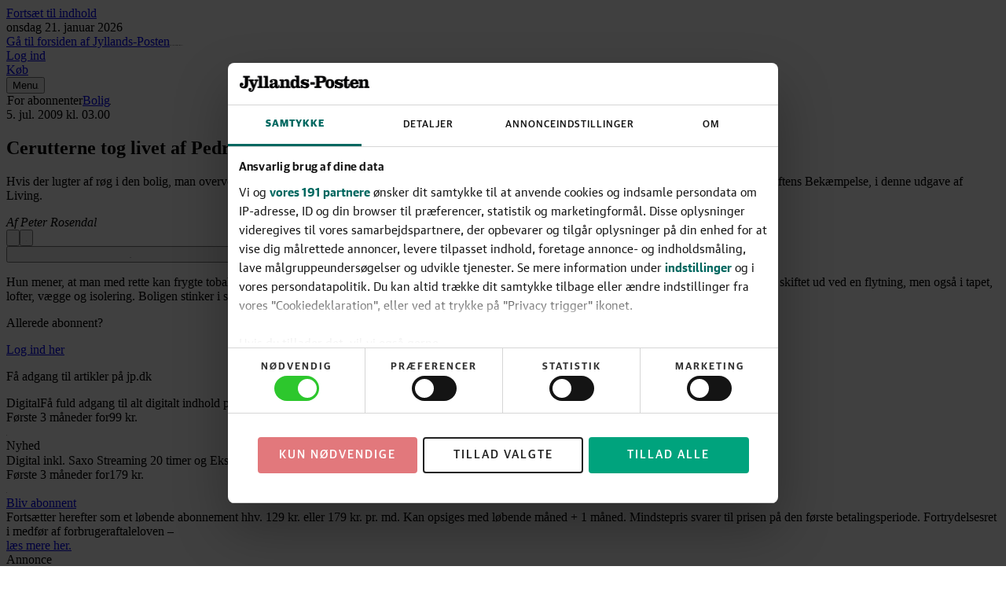

--- FILE ---
content_type: application/x-javascript
request_url: https://macro.adnami.io/macro/spec/adsm.macro.71a481d5-5f9d-4464-9872-c3dd6899b4fd.js
body_size: 10511
content:
/*!
 * (c) Copyright Adnami ApS, all rights reserved.
 *
 * Package: @adnami.io/adsm.macro.71a481d5-5f9d-4464-9872-c3dd6899b4fd.js
 * Version: 1.0.23-rc.20250909T123434129
 * Date:    2025-09-09T12:34:34.379Z
 *
 */(()=>{var e={17:e=>{e.exports={load:function(e,t){var n=document.createElement("script");t&&(n.id=t),n.async=!0,n.type="text/javascript",n.src=e;var o=document.getElementsByTagName("script")[0];o.parentNode.insertBefore(n,o)},loadDefer:function(e,t){var n=document.createElement("script");t&&(n.id=t),n.async=!0,n.type="text/javascript",n.src=e;var o=document.getElementsByTagName("script")[0];o.parentNode.insertBefore(n,o)},loadSync:function(e,t){var n=document.createElement("script");t&&(n.id=t),n.type="text/javascript",n.src=e;var o=document.getElementsByTagName("script")[0];o.parentNode.insertBefore(n,o)}}},56:(e,t,n)=>{var o=n(816).functions.addEvent,i=n(816).functions.removeEvent;const r="adnm-topscroll-expander-parent";function a(){document.querySelectorAll(`.${r}`).forEach((e=>{e.classList.remove(r)}))}const s="adnm-topscroll-expand-nav-selector";let l=null,c=[];function d(){if(!document.querySelector("html").classList.contains("adnm-topscroll-expand"))for(let e=0;e<c.length;e++){const t=document.querySelectorAll(c[e].navSelectors),n=document.querySelector(".adnm-html-topscroll-expand-frame");if(t.length>0&&n&&t[0].classList.contains(`${s}`)){const e=t[0].getBoundingClientRect().top,o=n.getBoundingClientRect().bottom;Math.abs(e-o)>1&&m()}}}function m(){if(0===c.length)return;l.innerHTML="";let e="";for(let n=0;n<c.length;n++){const o=document.querySelectorAll(c[n].navSelectors);if(0===o.length)return;const i=document.querySelector(".adnm-html-topscroll-expand-frame");if(!i)return;o.forEach((e=>{e.classList.add(`${s}`)}));const r=o[0];let a=0,d=t(a,n);l.innerHTML=e+d;const m=window.scrollY+r.getBoundingClientRect().top;a=window.scrollY+i.getBoundingClientRect().top+i.offsetHeight-m-1,e+=t(a,n),l.innerHTML=e}function t(e,t){const n=`html.adnm-topscroll-expand:not(.adnm-topscroll-expand-sticky-closed, .adnm-topscroll-expander-fixed) .${s}`,o=`html.adnm-topscroll-expand.adnm-topscroll-expander-relative .${s}`,i=`html.adnm-topscroll-expander-fixed .${s}`,r="unset !important",a="margin-top: 0px !important;",l=`position: ${c[t].cssPosition} !important;`,d=`position: ${c[t].cssExpanderFixedPosition} !important;`,m=`top: ${e}px !important;`;return c[t].removeTransform?`${n} { transform: ${r}; ${l}} ${o} { transform: ${r}; ${l}}  ${i} {transform: ${r}; ${a} ${d} ${m} }`:`${n} { ${l}} ${o} { ${l}} ${i} { ${a} ${d} ${m} }`}}const u="adnm-viewability-fix";let p=null;let f=[],h=[];e.exports={addParentClass:function(e,t){let n=arguments.length>2&&void 0!==arguments[2]&&arguments[2];(function(e,t){let o=null,i=e;for(;i.parent&&i.parent!==window;)i=i.parent;const a=document.querySelectorAll("iframe");for(let e=0;e<a.length;e++)if(a[e].contentWindow===i){o=a[e].parentNode;break}for(let e=0;e<t;e++)o=o.parentNode,n&&o.classList.add(r);return o.classList.contains(r)||o.classList.add(r),o})(e,t)||a()},removeParentClass:a,alignNavigation:function(e){let t=arguments.length>1&&void 0!==arguments[1]?arguments[1]:"relative",n=arguments.length>2&&void 0!==arguments[2]?arguments[2]:"fixed",o=arguments.length>3&&void 0!==arguments[3]&&arguments[3];c.push({navSelectors:e,cssPosition:t,cssExpanderFixedPosition:n,removeTransform:o}),m()},removeAlignNavigation:function(){l.parentElement.removeChild(l),c=[];for(let e=0;e<c.length;e++){document.querySelectorAll(c[e].navSelectors).forEach((e=>{e.classList.contains(`${s}`)&&e.classList.remove(`${s}`)}))}window.removeEventListener("resize",m),window.removeEventListener("scroll",m),window.removeEventListener("scroll",d)},initAlignNavigation:function(){l=document.createElement("style"),document.head.appendChild(l),window.addEventListener("resize",m),window.addEventListener("scroll",m),window.addEventListener("scroll",d)},autoFixViewability:function(e,t){p=document.createElement("style"),document.head.appendChild(p),p.innerHTML=`.${u} { overflow: unset !important; }`;let n=e;for(;n.parentNode&&n.parentNode!==document;)n=n.parentNode;let o=null;const i=document.querySelectorAll("iframe");for(let e=0;e<i.length;e++)if(i[e].contentWindow===n){o=i[e].parentNode;break}if(!o)return;let r=!1;for(let e=0;e<t&&(o=o.parentNode,o&&"body"!==o.tagName.toLowerCase());e++){getComputedStyle(o).overflow.includes("hidden")&&(o.classList.add(u),r=!0)}},removeautoFixViewabilityClasses:function(){document.querySelectorAll(`.${u}`).forEach((e=>{e.classList.remove(u)})),p&&p.parentElement.removeChild(p)},headerAligner:function(e){let t=arguments.length>1&&void 0!==arguments[1]&&arguments[1];const n="adnm-topscroll-expand-align",o=document.querySelector(".adnm-html-topscroll-expand-frame"),i=document.querySelector(".adnm-html-topscroll-expand-frame-wrapper"),r=document.querySelector(e);if(r.classList.add("adnm-topscroll-expand-align"),!r)return;if(!o)return;const a=getComputedStyle(r).position;f.push({headerSelector:e,headerElement:r,position:a});let s=document.getElementById(n);s||(s=document.createElement("style"),s.id=n,document.head.appendChild(s));const l=()=>{!function(e,t,n){let o=t;e.innerHTML="";const i="fixed"===n;f.forEach((t=>{let{headerSelector:n,headerElement:r,position:a}=t;const s=r.getBoundingClientRect().height;let l=o;n=`${n}.adnm-topscroll-expand-align`;const c="sticky"===a?"sticky":i?"fixed":"absolute";"sticky"!==c||i||(l=0);const d=`\n            ${n} {\n                position: ${c} !important;\n                top: ${l-1}px !important;\n            }\n        `;e.innerHTML+=d,o+=s}))}(s,o.getBoundingClientRect().height,o.style.position),t&&i&&function(e){const t=f.reduce(((e,t)=>{let{headerElement:n}=t;return e+n.getBoundingClientRect().height}),0);e.style.marginBottom=`${t}px`}(i)},c=new ResizeObserver(l);c.observe(o),h.push(c),f.forEach((e=>{let{headerElement:t}=e;const n=new ResizeObserver(l);n.observe(t),h.push(n)})),l(),function(e,t){new MutationObserver(((n,o)=>{for(const i of n)i.removedNodes.forEach((n=>{if(n===e){t.remove(),document.querySelector(".adnm-topscroll-expand-align").classList.remove("adnm-topscroll-expand-align"),h.forEach((e=>e.disconnect())),f=[],h=[],o.disconnect()}}))})).observe(e.parentNode,{childList:!0})}(i,s)},skyAligner:function(e){let t=arguments.length>1&&void 0!==arguments[1]?arguments[1]:".adnm-html-topscroll-expand-frame",n=arguments.length>2&&void 0!==arguments[2]?arguments[2]:0;const r="adnm-topscroll-expand",a="adnm-topscroll-expand-align-skys",s=document.querySelectorAll(e),l=document.querySelector(t),c=document.querySelector(".adnm-html-topscroll-expand-frame");let d,m;var u;function p(){const t=l.getBoundingClientRect().top+l.clientHeight+n,o=e.split(","),i=`.${r} ${o.join(`, .${r} `)}`;m.innerHTML=`${i} {top: ${t}px !important}`}s&&l&&c&&(m=document.getElementById(a),m||(m=document.createElement("style"),m.id=a,document.head.appendChild(m)),u=c,d=new ResizeObserver((e=>{p()})),d.observe(u),o(window,"scroll",p),new MutationObserver(((e,t)=>{for(const n of e)"class"===n.attributeName&&(n.target.classList.contains(r)||(i(window,"scroll",p),m.remove(),d.disconnect(),t.disconnect()))})).observe(document.documentElement,{attributes:!0,attributeFilter:["class"]}),p())}}},128:(e,t,n)=>{const o=n(744),i=n(149);e.exports={run:function(){let e=window.adsmtag=window.adsmtag||{};e.mnemonics=e.mnemonics||[],-1===e.mnemonics.indexOf("css")&&(o.create(i,"adsmtag-css"),e.mnemonics.push("css"))}}},149:e=>{e.exports=[{selector:".adnm-topscroll .adnm-topscroll-container",styles:"height:82vh !important;"},{selector:".adnm-topscroll .adnm-topscroll-wallpaper",styles:"height:82vh !important;"},{selector:".adnm-topscroll div.international",styles:"position:relative;z-index:11;"},{selector:".adnm-topscroll .adnm-html-topscroll-frame-wrapper",styles:"transform:unset !important;"},{selector:".adnm-topscroll-parent",styles:"overflow:unset !important;display:block !important;min-height:unset !important;max-height:1px !important;"},{selector:".adnm-topscroll #topscroll-desktop",styles:"display:block !important;min-height:unset !important;height:1px !important;"},{selector:".adsm-skin .adnm-absolute#bp_container1,.adsm-skin .adnm-absolute#bp_container2",styles:"position:absolute !important;margin-top:1140px !important;"},{selector:".adsm-skin .adnm-absolute-skys#bp_container1,.adsm-skin .adnm-absolute-skys#bp_container2",styles:"position:absolute !important;margin-top:970px !important;"},{selector:".adsm-skin .adnm-absolute#stickyHolderLeft,.adsm-skin .adnm-absolute#stickyHolderRight",styles:"margin-top:1085px;max-height:0;"},{selector:".adsm-skin .adnm-absolute .VinkelGap",styles:"max-height:0;"},{selector:".adsm-skin .adnm-absolute #stickyLeft > #bp_Halfpage1,.adsm-skin .adnm-absolute #stickyRight > #bp_Halfpage2",styles:"position:relative !important;top:unset !important;left:unset !important;"},{selector:".adsm-skin .adnm-absolute #stickyLeft",styles:"position:unset;right:0;margin-right:15px;"},{selector:".adsm-skin .adnm-absolute #stickyRight",styles:"position:unset;left:0;margin-left:15px;"},{selector:".adnm-topscroll .adnm-topscroll .topScroll",styles:"padding-top:10px;"},{selector:".adnm-topscroll .topScroll iframe[id^='adsm-iframe-']",styles:"width:1px !important;"},{selector:".adnm-topscroll-mobile #topscroll-mobile:has(.adnm-creative)",styles:"display:block !important;height:1px !important;min-height:unset !important;"},{selector:".adsm-skin #Monster1 > div > .dac_Monster1 > div > div",styles:"position:static !important;"},{selector:".adsm-skin #bp_container3 > div > div > div > iframe",styles:"width:960px !important;position:static !important;"},{selector:".adsm-skin #wallpaperBackground #adsm-skin-container",styles:"background-attachment:scroll !important;"},{selector:"#adform-wallpaper-left,#adform-wallpaper-right",styles:"display:none;"},{selector:".adsm-skin .bpTopPlacement .adnm-absolute#bp_container1\r\n\r\n",styles:"position:static !important;margin-top:0 !important;width:960px;"},{selector:".adsm-skin .artView__text",styles:"background-color:white;"},{selector:".adnm-interscroll-dekstop .adnm-interscroll-parent",styles:"padding:unset !important;"},{selector:".adnm-interscroll-dekstop .adnm-interscroll-parent > div",styles:"margin:auto !important;"},{selector:".adnm-interscroll .page-zone-banners__content > .jp-banner",styles:"max-width:unset !important;"},{selector:".adnm-interscroll section.jp-zone-banners > .jp-zone-banners__content > .jp-banner > .jp-banner__content",styles:"margin:auto !important;"},{selector:".adnm-interscroll section.jp-zone-banners > .jp-zone-banners__content > .jp-banner",styles:"max-width:fit-content !important;padding-left:0px !important;overflow-x:visible !important;"},{selector:".adnm-interscroll section.jp-zone-banners",styles:"padding-left:0px !important;"},{selector:".adnm-interscroll section.jp-zone-banners > .jp-zone-banners__content,.adnm-interscroll section.jp-zone-banners",styles:"margin-left:0px !important;"},{selector:".adnm-fullscreen-format-wrapper",styles:"padding-left:0 !important;"},{selector:".adnm-fullscreen-format-wrapper > .jp-zone-banners__content",styles:"margin-left:0 !important;"},{selector:".adnm-fullscreen-format-wrapper > .jp-zone-banners__content > .jp-banner",styles:"padding-left:0 !important;max-width:unset !important;"},{selector:".adnm-fullscreen-format-wrapper > .jp-zone-banners__content > .jp-banner > .jp-banner__content",styles:"width:100% !important;"},{selector:".adnm-fullscreen-format-wrapper > .jp-zone-banners__content > .jp-banner > .jp-banner__content .adnm-html-desktop-interscroll-frame-wrapper",styles:"margin-left:0 !important;width:100% !important;"},{selector:".adnm-html-interscroll .row.o-page-zone-teasers-layout__adv-row",styles:"padding-bottom:10px;"},{selector:".adnm-topscroll-expand .adnm-html-topscroll-expand-frame-wrapper",styles:"z-index:39 !important;"},{selector:".adnm-topscroll-expand:not(.adnm-topscroll-expand-mobile) #site-header > header",styles:"transition:height 0.5s !important;"},{selector:".adnm-topscroll-expand.adnm-topscroll-expander-fixed:not(.adnm-topscroll-expand-mobile) #site-header > header,.adnm-topscroll-expand.adnm-topscroll-expand-sticky-closed:not(.adnm-topscroll-expand-mobile, .adnm-topscroll-expander-relative) #site-header > header",styles:"height:4rem !important;"},{selector:".adnm-topscroll-expand #topscroll-desktop",styles:"display:none !important;"}]},211:(e,t)=>{"use strict";function n(){const e=document.querySelector(".adsm-wallpaper"),t=document.querySelector("#adsm-skin-iframe-aligner");if(!e)return;const n=`\n    .adsm-skin .adsm-skin-banner-parent>iframe {\n      max-width: unset !important;\n      max-height: unset !important;\n      left: 50% !important;\n      transform: translateX(-50%) !important;\n      position: fixed !important;\n      top: ${e.getBoundingClientRect().top}px !important;\n    }`;if(t)t.innerHTML=n;else{const e=document.createElement("style");e.id="adsm-skin-iframe-aligner",e.innerHTML=n,document.head.appendChild(e)}}t.centerSkinBanner=function(e){const t=document.querySelector(e),n=document.querySelector(".adsm-skin-banner-parent>.adnm-creative");if(!t||!n)return;const o=t.getBoundingClientRect().left-n.getBoundingClientRect().left;n.style.left=`${o}px`},t.initSticky=function(){let e=arguments.length>0&&void 0!==arguments[0]?arguments[0]:"body";const t=document.querySelector(e),n=document.querySelector(".adsm-sticky-wrapper");if(t&&!n){const e=document.createElement("div");e.className="adsm-sticky-wrapper",Object.assign(e.style,{width:"100%",height:"100vh",margin:"auto",position:"absolute",top:"0px"}),t.insertBefore(e,t.firstChild)}},t.querySelectorOrdered=function(e){for(const t of e)if(document.querySelectorAll(t).length>0)return t},t.skinBannerParent=function(e){let t=arguments.length>1&&void 0!==arguments[1]?arguments[1]:2,n=arguments.length>2&&void 0!==arguments[2]?arguments[2]:0;var o,i,r,a,s;const l="adsm-skin-banner-parent";let c=()=>u(n),d=null!==(r=null===(i=null===(o=window.adsm)||void 0===o?void 0:o.certifications)||void 0===i?void 0:i["adnami-canvas-desktop-fluidskin"])&&void 0!==r?r:null===(s=null===(a=window.adsm)||void 0===a?void 0:a.certifications)||void 0===s?void 0:s["adnami-canvas-seamless-skin"];if(d&&"cert"in d&&d.cert.content){const e=d.cert.content;if(!document.querySelector(e))return}const m=document.createElement("style");function u(e){var t,n,o,i;if(m){let r,a=null,s=null===(n=null===(t=window.adsm)||void 0===t?void 0:t.certifications)||void 0===n?void 0:n["adnami-canvas-desktop-fluidskin"];if(s&&"cert"in s&&s.cert.content){if(null!==document.querySelector(s.cert.content)){a=document.querySelector(s.cert.content).offsetWidth}}else if(s=null===(i=null===(o=window.adsm)||void 0===o?void 0:o.certifications)||void 0===i?void 0:i["adnami-canvas-seamless-skin"],s&&"cert"in s&&s.cert.content&&null!==document.querySelector(s.cert.content)){a=document.querySelector(s.cert.content).offsetWidth}null!==a&&(r=a+e,m.innerHTML=`.adsm-skin .${l} {min-width: unset !important; max-width: unset !important; width: ${r}px !important; margin-left: auto !important; margin-right: auto !important; height: auto !important; max-height: unset !important;`)}}m.id="adsm-skin-banner-parent-style",document.head.appendChild(m),function(e,t){let n=null,o=e;for(;o.parent&&o.parent!==window;)o=o.parent;const i=document.querySelectorAll("iframe");for(let e=0;e<i.length;e++)if(i[e].contentWindow===o){n=i[e].parentElement;break}if(null!==n)for(let e=0;e<t;e++)(null==n?void 0:n.parentElement)&&(n=n.parentElement,n.classList.add(l));return n}(e,t)?(window.addEventListener&&window.addEventListener("resize",c),u(n),function(){const e=document.querySelector(".adsm-wallpaper");if(!e)return;const t=new MutationObserver(((t,n)=>{for(const o of t)o.removedNodes.forEach((t=>{if(t===e){m&&m.parentElement&&m.parentElement.removeChild(m),c&&(window.removeEventListener("resize",c),c=null);document.querySelectorAll(`.${l}`).forEach((e=>{e.classList.remove(l)})),n.disconnect()}}))})),n=e.parentNode;null!==n&&t.observe(n,{childList:!0})}()):document.querySelectorAll(".adsm-skin-parent").forEach((e=>{e.classList.remove("adsm-skin-parent")}))},t.skinRealigner=function(){const e=document.querySelector(".adsm-wallpaper"),t=document.querySelector(".adsm-skin-banner-parent"),n=document.querySelector(".adnm-html-topscroll-frame-wrapper"),o=document.querySelector(".adsm-topbanner");let i=null;if(null!==t&&(i=t.getBoundingClientRect().top),null!==i){if(e&&!n&&!o){let t=i+window.pageYOffset;e.style.setProperty("position","absolute","important"),e.style.setProperty("top",t+"px","important")}if(e&&n&&!o){let t=n.getBoundingClientRect().bottom,o=Math.abs(t-i)+t+window.pageYOffset;e.style.setProperty("position","absolute","important"),e.style.setProperty("top",o+"px","important")}}if(e&&o){const t=o.getBoundingClientRect().top;if(e){Object.assign(e.style,{top:"0px"});let n=t-e.getBoundingClientRect().top;e.style.setProperty("top",n+"px")}}},t.sticky=function(e,t){let o=arguments.length>2&&void 0!==arguments[2]?arguments[2]:0,i=arguments.length>4&&void 0!==arguments[4]?arguments[4]:null;!function(e){const t=document.querySelector(".adsm-wallpaper");t&&Object.assign(t.style,{position:"sticky",top:`${e}px`,height:`calc(100vh - ${e}px)`})}(arguments.length>3&&void 0!==arguments[3]?arguments[3]:0);let r=document.querySelector(".adsm-sticky-wrapper");function a(){let a=0,l=null;if(function(e){let t=null,n=e;const o=document.querySelectorAll("iframe");for(let e=0;e<o.length;e++)if(o[e].contentWindow===n){t=o[e].parentNode;break}var i=t;if(!i)return;var r=document.querySelector(".adsm-sticky-wrapper");const a=i.getBoundingClientRect().top;if(r){Object.assign(r.style,{top:"0px"});var s=a-r.getBoundingClientRect().top;r.style.setProperty("position","absolute"),r.style.setProperty("top",s+"px")}}(e),n(),window.addEventListener("scroll",n),"string"==typeof o){o.split(",").forEach((e=>{const t=document.querySelector(e.trim());t&&(a+=t.getBoundingClientRect().height)}))}else"number"==typeof o&&(a=o);if(window.adsm&&(window.adsm.pageSettings||(window.adsm.pageSettings={}),window.adsm.pageSettings.skinMaxScrollDepth||(window.adsm.pageSettings.skinMaxScrollDepth=null),window.adsm.pageSettings&&window.adsm.pageSettings.skinMaxScrollDepth&&null!==window.adsm.pageSettings.skinMaxScrollDepth&&(l=window.adsm.pageSettings.skinMaxScrollDepth)),r)if(null===l)if(t.endsWith("%")){const e=parseFloat(t),n=r.getBoundingClientRect().top+window.scrollY,o=document.body.offsetHeight;let l=e/100*o-n-a;l>o&&(l=o),i&&(l=s(l,0,null,i)),r.style.height!==`${l}px`&&(r.style.height=`${l}px`,r.style.maxHeight=`${o}px`)}else{const e=r.getBoundingClientRect().top+window.scrollY,n=document.body.offsetHeight-e-a;let o;if(o=parseFloat(t)-a,t.endsWith("vh")){o=window.innerHeight*parseFloat(t)/100-a}i&&(o=s(0,o,null,i)),r.style.height!==`${o}px`&&(r.style.height=`${o}px`,r.style.maxHeight=`${n}px`)}else{const e=document.body.offsetHeight;i&&(l=s(0,0,l,i)),r.style.height!==`${l}px`&&(r.style.height=`${l}px`,r.style.maxHeight=`${e}px`)}}function s(){let e=arguments.length>0&&void 0!==arguments[0]?arguments[0]:0,t=arguments.length>1&&void 0!==arguments[1]?arguments[1]:0,n=arguments.length>2&&void 0!==arguments[2]?arguments[2]:null,o=arguments.length>3?arguments[3]:void 0;const i=document.querySelectorAll(o),r=document.querySelector(".adsm-sticky-wrapper");if(i.length>0&&r){if(null!==n)return n>i[0].getBoundingClientRect().top-r.getBoundingClientRect().top?i[0].getBoundingClientRect().top-r.getBoundingClientRect().top:n;if(0!==e)return e>i[0].getBoundingClientRect().top-r.getBoundingClientRect().top?i[0].getBoundingClientRect().top-r.getBoundingClientRect().top:e;if(0!==t)return t>i[0].getBoundingClientRect().top-r.getBoundingClientRect().top?i[0].getBoundingClientRect().top-r.getBoundingClientRect().top:t}else{if(0!==e)return e;if(0!==t)return t;if(null!==n)return n}}const l=["adnm-topscroll","adnm-topscroll-expand","adnm-html-interscroll-desktop*","adnm-html-interscroll-doublescreen-desktop*"];function c(e){return l.some((t=>{if(t.endsWith("*")){const n=t.slice(0,-1);return e.startsWith(n)}return e===t}))}const d=document.querySelector("html");if(!d)return;new MutationObserver((function(e){for(const t of e)if("class"===t.attributeName&&null!==t.oldValue){const e=t.target,n=new Set(e.classList),o=new Set(t.oldValue.split(/\s+/));[...n].filter((e=>!o.has(e)&&c(e))).length>0&&a();[...o].filter((e=>!n.has(e)&&c(e))).length>0&&a()}})).observe(d,{attributes:!0,attributeOldValue:!0,attributeFilter:["class"]});const m=new ResizeObserver((e=>{for(let t of e)a()}));a(),m.observe(document.body),function(){const e=document.querySelector(".adsm-wallpaper"),t=r,o=document.querySelector("#adsm-skin-iframe-aligner");if(!t||!e)return;const i=new MutationObserver(((i,r)=>{for(const a of i)a.removedNodes.forEach((i=>{i===e&&(t.remove(),m.disconnect(),o&&(o.remove(),window.removeEventListener("scroll",n)),r.disconnect())}))})),a=e.parentNode;null!==a&&i.observe(a,{childList:!0})}()}},228:e=>{const t="adnm-interscroll-parent";function n(){document.querySelectorAll(`.${t}`).forEach((e=>{e.classList.remove(t)}))}const o="adnm-interscroll-creative-parent";let i=null,r=null;e.exports={addParentClass:function(e,o){let i=arguments.length>2&&void 0!==arguments[2]&&arguments[2];(function(e,n){let o=null,r=e;for(;r.parent&&r.parent!==window;)r=r.parent;const a=document.querySelectorAll("iframe");for(let e=0;e<a.length;e++)if(a[e].contentWindow===r){o=a[e].parentNode;break}for(let e=0;e<n;e++)o=o.parentNode,i&&o.classList.add(t);return o.classList.contains(t)||o.classList.add(t),o})(e,o)||n()},removeParentClass:n,autoHeightParents:function(e){i=document.createElement("style"),document.head.appendChild(i),i.innerHTML=`.${o} { height: auto !important; max-height: unset !important; display: block !important }`,function(e){let t=null,n=e;for(;n.parent&&n.parent!==window;)n=n.parent;const i=document.querySelectorAll("iframe");for(let e=0;e<i.length;e++)if(i[e].contentWindow===n){t=i[e].parentNode;break}r=t.offsetHeight,t=t.parentNode;for(;"body"!==t.tagName.toLowerCase();)t.offsetHeight<r&&t.classList.add(o),t=t.parentNode}(e)},removeAutoHeightParents:function(){document.querySelectorAll(`.${o}`).forEach((e=>{e.classList.remove(o)})),i&&i.parentElement.removeChild(i)}}},509:e=>{const t="adnm-native-parent";function n(){document.querySelectorAll(`.${t}`).forEach((e=>{e.classList.remove(t)}))}const o="adnm-native-creative-parent";let i=null,r=null;e.exports={addParentClass:function(e,o){let i=arguments.length>2&&void 0!==arguments[2]&&arguments[2];(function(e,n){let o=null,r=e;for(;r.parent&&r.parent!==window;)r=r.parent;const a=document.querySelectorAll("iframe");for(let e=0;e<a.length;e++)if(a[e].contentWindow===r){o=a[e].parentNode;break}for(let e=0;e<n;e++)o=o.parentNode,i&&o.classList.add(t);return o.classList.contains(t)||o.classList.add(t),o})(e,o)||n()},removeParentClass:n,autoHeightParents:function(e){i=document.createElement("style"),document.head.appendChild(i),i.innerHTML=`.${o} { height: auto !important; max-height: unset !important; display: block !important }`,function(e){let t=null,n=e;for(;n.parent&&n.parent!==window;)n=n.parent;const i=document.querySelectorAll("iframe");for(let e=0;e<i.length;e++)if(i[e].contentWindow===n){t=i[e].parentNode;break}r=t.offsetHeight,t=t.parentNode;for(;"body"!==t.tagName.toLowerCase();)t.offsetHeight<r&&t.classList.add(o),t=t.parentNode}(e)},removeAutoHeightParents:function(){document.querySelectorAll(`.${o}`).forEach((e=>{e.classList.remove(o)})),i&&i.parentElement.removeChild(i)}}},647:(e,t,n)=>{const o=n(954),i=n(667);e.exports={run:function(){let e=window.adsmtag=window.adsmtag||{};e.mnemonics=e.mnemonics||[],-1===e.mnemonics.indexOf("scripts")&&(o.run(),i.run(),e.mnemonics.push("scripts"))}}},667:e=>{e.exports={run:function(){window.adsm=window.adsm||{},window.adsm.certifications=window.adsm.certifications||[],window.top.adsm.certificationUnknownFormatTypeAllowed=!1}}},706:e=>{var t,n,o={getMacroRmbRef:function(){return n},getMacroEdgeRef:function(){return t},edgeRef:t="https://macro.adnami.io/macro/gen/adsm.macro.rmb.js",edgeRefLegacy:"https://macro.adnami.io/macro/gen/adsm.macro.rmb.js",rmbRef:n="https://macro.adnami.io/macro/gen/adsm.macro.rmb.js",lazyLoadEdge:"https://macro.adnami.io/macro/gen/adsm.macro.rmb.js",boosterRef:""};e.exports={config:o}},744:e=>{function t(e,t,n,o){try{"insertRule"in e?e.insertRule(t+"{"+n+"}",o):"addRule"in e&&e.addRule(t,n,o)}catch(e){}}function n(e,t,n,o){try{let i="@media "+t+"{";for(let e=0;e<n.length;e++)i+=n[e].selector+"{"+n[e].styles+"}";i+="}","insertRule"in e&&e.insertRule(i,o)}catch(e){}}e.exports={create:function(e,o){let i=window.document.createElement("style");i.styleSheet&&i.appendChild(window.document.createTextNode("")),(window.document.head||window.document.getElementsByTagName("head")[0]).appendChild(i);let r=i.sheet||i.styleSheet,a=r.cssRules||r.rules,s=e,l=[];e.selectors&&e.mediaQueries&&(s=e.selectors,l=e.mediaQueries);for(let e=0;e<s.length;e++)t(r,s[e].selector,s[e].styles,a.length);for(let e=0;e<l.length;e++)n(r,l[e].media,l[e].rules,a.length)}}},816:e=>{var t={addEvent:function(e,t,n){return e.addEventListener?e.addEventListener(t,n,!1):!!e.attachEvent&&e.attachEvent("on"+t,n)},removeEvent:function(e,t,n){return e.removeEventListener?e.removeEventListener(t,n,!1):!!e.attachEvent&&e.attachEvent("on"+t,n)},cloneCert:function(e){var t=JSON.parse(JSON.stringify(window.adsm.certifications[e]));return t.onInit=window.adsm.certifications[e].onInit,t.onDestroy=window.adsm.certifications[e].onDestroy,t.onLoaded=window.adsm.certifications[e].onLoaded,t},fader:function(e,t,n){let o=arguments.length>3&&void 0!==arguments[3]?arguments[3]:"adnm-fader-transition",i=arguments.length>4&&void 0!==arguments[4]?arguments[4]:"adnm-fader-opacity";e?e.disconnect():function(){const e=document.createElement("style"),t=document.createElement("style");e.id=i,t.id=o,e.innerHTML=` html[class*="adnm-"] .${i} {opacity: 0 !important; z-index: 9; }, html[class*="adsm-"] .${i} {opacity: 0 !important; z-index: 9;} `,t.innerHTML=` html[class*="adnm-"] .${o} { transition: opacity 0.5s ease 0s !important;}, html[class*="adsm-"] .${o} { transition: opacity 0.5s ease 0s !important;} `,document.head.appendChild(e),document.head.appendChild(t)}();const r=new Map,a=document.querySelectorAll(t);if(!a)return;if(!Array.from(a).some((e=>e.className.includes("adnm-")||e.className.includes("adsm-"))))return document.querySelectorAll(`#${i}, #${o}`).forEach((e=>{e.remove()})),void document.querySelectorAll(`.${i}, .${o}`).forEach((e=>{e.classList.remove(i,o)}));e=new IntersectionObserver(((e,t)=>{e.forEach((e=>{r.set(e.target,e.isIntersecting)})),Array.from(r.values()).some((e=>e))?s.forEach((e=>{e.classList.add(i)})):s.forEach((e=>{e.classList.remove(i)}))}),{threshold:.01}),a.forEach((t=>{e.observe(t)}));const s=document.querySelectorAll(n);return s?(s.forEach((e=>{e.classList.add(o)})),e):void 0},position:function(e,t,n){let o=arguments.length>3&&void 0!==arguments[3]?arguments[3]:null,i=arguments.length>4&&void 0!==arguments[4]?arguments[4]:null,r=arguments.length>5&&void 0!==arguments[5]?arguments[5]:null;e&&e.disconnect();const a=document.querySelector(t);if(a)return null==i&&(i="adnm-topscroll-fixed"==n?"0px 0px 0px 0px":`-${a.clientHeight}px 0px 0px 0px`),(e=function(){let e=0;return"adnm-topscroll-fixed"==n&&(e=-a.clientHeight),new IntersectionObserver(((t,o)=>{let i=!1;t.forEach((t=>{i||(t.boundingClientRect.top>e&&document.querySelector("html").classList.add(n),i=!0),document.querySelector("html").classList.toggle(n)}))}),{root:o,rootMargin:i,threshold:0})}()).observe(a),function(){if(null==r)if("adnm-topscroll-fixed"==n)r=".adnm-html-topscroll-frame-wrapper";else{if("adsm-skin-fixed"!=n)return;r=".adsm-wallpaper"}const t=document.querySelector(r);t&&new MutationObserver(((o,i)=>{for(const r of o)r.removedNodes.forEach((o=>{o===t&&(document.querySelector("html").classList.remove(n),e.disconnect(),i.disconnect())}))})).observe(t.parentNode,{childList:!0})}(),e},addParentClass:function(e,t,n,o){const i="adnm-"+t+"-parent",r=new Set;let a,s;!function(){let t=null,l=e;for(;l.parent&&l.parent!==window;)l=l.parent;const c=document.querySelectorAll("iframe");for(let e=0;e<c.length;e++)if(c[e].contentWindow===l){t=c[e].parentNode,a=t;break}for(let e=0;e<n;e++)t=t.parentNode,o&&(t.classList.add(i),r.add(t));t.classList.contains(i)||(t.classList.add(i),r.add(t)),s=t}(),r&&new MutationObserver(((e,t)=>{for(const n of e)n.removedNodes.forEach((e=>{e!==a&&e!==a.parentNode||(r.forEach((e=>{e.classList.remove(i)})),t.disconnect())}))})).observe(s,{childList:!0,subtree:!0})}};e.exports={functions:t}},822:e=>{const t="adnm-topscroll-parent";function n(){document.querySelectorAll(`.${t}`).forEach((e=>{e.classList.remove(t)}))}const o="adnm-viewability-fix";let i=null;const r="adnm-topscroll-sky-selector";let a=null,s=[];function l(){if(!document.querySelector("html").classList.contains("adsm-skin"))for(let e=0;e<s.length;e++){const t=document.querySelectorAll(s[e].skySelectors),n=document.querySelector(s[e].alignSelector);if(t.length>0&&n){if(t[0].classList.contains(`${r}-${e}`)){const o=t[0].getBoundingClientRect().top,i=n.getBoundingClientRect().bottom;Math.abs(o-i-s[e].spacing)>1&&c()}if(s[e].restoreWhenUnder){n.getBoundingClientRect().bottom<0?t.forEach((t=>{t.classList.remove(`${r}-${e}`)})):t.forEach((t=>{t.classList.add(`${r}-${e}`)}))}}}}function c(){if(0===s.length)return;a.innerHTML="";let e="";for(let n=0;n<s.length;n++){const o=document.querySelectorAll(s[n].skySelectors);if(0===o.length)return;const i=document.querySelector(s[n].alignSelector);if(!i)return;o.forEach((e=>{e.classList.add(`${r}-${n}`)}));const l=o[0];let c=0,d=t(c,n);a.innerHTML=e+d;const m=window.scrollY+l.getBoundingClientRect().top,u=window.scrollY+i.getBoundingClientRect().top+i.offsetHeight;c=s[n].spacing+u-m,e+=t(c,n),a.innerHTML=e}function t(e,t){return`html.adnm-topscroll:not(.adsm-skin) .${r}-${t} { margin-top: 0px !important; position: ${s[t].cssPosition} !important; top: ${e}px !important; } `}}var d;function m(){var e=window.innerHeight;if(d){var t=document.querySelector(".adnm-html-topscroll-frame-wrapper"),n=document.querySelectorAll('html.adnm-topscroll .adnm-html-topscroll-frame-wrapper div[class^="adnm-html-topscroll"]'),o=e-d.offsetHeight,i=t.getBoundingClientRect().bottom-d.getBoundingClientRect().top,r=Math.floor(i+o)-1;t&&n&&(u(t,r),n.forEach((e=>{u(e,r)})))}}function u(e,t){e&&e.style&&(e.style.maxHeight=t+"px",e.style.height=t+"px")}let p;e.exports={alignSkys:function(e,t){let n=arguments.length>2&&void 0!==arguments[2]?arguments[2]:null,o=arguments.length>3&&void 0!==arguments[3]?arguments[3]:20,i=arguments.length>4&&void 0!==arguments[4]?arguments[4]:"absolute";n||(n=".adnm-html-topscroll-frame-wrapper"),s.push({skySelectors:e,restoreWhenUnder:t,alignSelector:n,spacing:o,cssPosition:i}),c()},removeAlignSkys:function(){a.parentElement.removeChild(a),s=[];for(let e=0;e<s.length;e++){document.querySelectorAll(s[e].skySelectors).forEach((t=>{t.classList.contains(`${r}-${e}`)&&t.classList.remove(`${r}-${e}`)}))}window.removeEventListener("resize",c),window.removeEventListener("scroll",l)},initAlignSkys:function(){a=document.createElement("style"),document.head.appendChild(a),window.addEventListener("resize",c),window.addEventListener("scroll",l)},initAdjustHeightOfTopscroller:function(e){d=document.querySelector(e),m(),window.addEventListener("resize",m)},destroyAdjustHeightOfTopscroller:function(){window.removeEventListener("resize",m)},addParentClass:function(e,o){let i=arguments.length>2&&void 0!==arguments[2]&&arguments[2];(function(e,n){let o=null,r=e;for(;r.parent&&r.parent!==window;)r=r.parent;const a=document.querySelectorAll("iframe");for(let e=0;e<a.length;e++)if(a[e].contentWindow===r){o=a[e].parentNode;break}for(let e=0;e<n;e++)o=o.parentNode,i&&o.classList.add(t);return o.classList.contains(t)||o.classList.add(t),o})(e,o)||n()},removeParentClass:n,addTopscrollIdentifierClass:function(){let e=null;const t=document.querySelector("html"),n=document.querySelector(".adnm-topscroll-container-wrapper, .adnm-html-topscroll-frame-wrapper");if(t&&!e&&n){switch(n.style.height){case"80vh":e="adnm-topscroll-80";break;case"100vh":e="adnm-topscroll-100"}t.classList.add(e)}else t&&e&&(t.classList.remove(e),e=null)},addStickyMenuClass:function(){var e=document.querySelector("html.adnm-topscroll"),t="adnm-topscroll-sticky-menu",n=document.querySelector("html body"),o=document.querySelector(".adnm-html-topscroll-frame-wrapper");if(e){var i=o.offsetHeight;n.getBoundingClientRect().top>-i?e.classList.remove(t):e.classList.add(t)}},autoFixViewability:function(e,t){i=document.createElement("style"),document.head.appendChild(i),i.innerHTML=`.${o} { overflow: unset !important; }`,function(e){let n=null,i=e;for(;i.parent&&i.parent!==window;)i=i.parent;const r=document.querySelectorAll("iframe");for(let e=0;e<r.length;e++)if(r[e].contentWindow===i){n=r[e].parentNode;break}n=n.parentNode;for(var a=getComputedStyle(n),s=0;s<t;s++)a.overflow.includes("hidden")&&"body"!==n.tagName.toLowerCase()&&n.classList.add(o),n=n.parentNode,a=getComputedStyle(n)}(e)},removeautoFixViewabilityClasses:function(){document.querySelectorAll(`.${o}`).forEach((e=>{e.classList.remove(o)})),i&&i.parentElement.removeChild(i)},addTopscrollSizeIndicatorClass:function(){const e=document.querySelector(".adnm-html-topscroll-frame-wrapper");if(e){const t=parseFloat(e.style.height)/window.innerHeight*100;if(t){p=`adnm-topscroll-${t}`;const e=document.querySelector("html");e&&p&&e.classList.add(p)}}},removeTopscrollSizeIndicatorClass:function(){const e=document.querySelector("html");e&&p&&(e.classList.remove(p),p="")},adunitSizeFailsafe:function(){const e=document.querySelector("iframe[id^='google_ads_iframe'][class^='adnm-']"),t=document.querySelector(".adnm-html-topscroll-frame-wrapper ");e.offsetWidth<30&&(e.style.width=t.offsetWidth+"px",e.style.marginLeft="-50vw")}}},863:(e,t,n)=>{"use strict";function o(e){const t=window.adsmtag=window.adsmtag||{};t.macro&&(t.macro.uuid===e.uuid||t.mnemonics)||(t.macro={uuid:e.uuid,loaded:!0},e.default())}n.r(t),n.d(t,{bootstrap:()=>o})},897:(e,t)=>{"use strict";const n={outstream:"adnm-html-outstream-wrapper",interscroll:"adnm-html-interscroll-frame-wrapper"},o={outstream:"adnm-html-outstream",interscroll:"adnm-html-interscroll"};const i={outstream:"adnm-html-outstream-wrapper"},r={outstream:"adnm-html-outstream"};const a={outstream:["adnm-html-outstream-wrapper"],interscroll:["adnm-html-interscroll-frame-wrapper","adnm-html-inline-expander-frame-wrapper","adnm-html-interscroll-inline-frame-wrapper"]};const s=new Set,l=new Map;let c;const d=new Map,m=new Map,u="adnm-sky-aligner-shared",p="adnm-sky-aligner-";let f;let h=0,g=0,w=null,v=!1;function y(e){const t=e.offsetParent;return t instanceof HTMLElement?window.scrollY+t.getBoundingClientRect().top:0}function b(e){if(!l.has(e)){const t=document.createElement("style");return t.id=e,document.head.appendChild(t),l.set(e,t),t}return l.get(e)}function x(){clearTimeout(f),f=window.setTimeout((()=>{S()}),50)}function S(){if(0===l.size&&(d.size>0||m.size>0)&&(d.size>0&&!l.has(u)&&b(u),m.forEach((e=>{const t=e.alignUnderSelector.replace(/[^\w-]/g,""),n=`${p}${t}`;l.has(n)||b(n)})),d.size>0&&!l.has(u)||m.size>0&&Array.from(m.keys()).some((e=>{const t=m.get(e).alignUnderSelector.replace(/[^\w-]/g,"");return!l.has(`${p}${t}`)}))))return;const e=l.get(u);let t="";const n=document.documentElement.classList.contains("adsm-skin")&&s.has("adsm-skin")?".adsm-wallpaper":document.documentElement.classList.contains("adnm-topscroll")&&s.has("adnm-topscroll")?".adnm-html-topscroll-frame-wrapper":"";let o="";n&&(".adsm-wallpaper"===n&&document.documentElement.classList.contains("adsm-skin")?o="adsm-skin":".adnm-html-topscroll-frame-wrapper"===n&&document.documentElement.classList.contains("adnm-topscroll")&&(o="adnm-topscroll")),d.forEach(((e,i)=>{const r=o&&document.documentElement.classList.contains(o),a=e.registeredObserveSelectors.has(o);if(r&&n&&a){const r=document.querySelectorAll(n),a=document.querySelector(i);if(r.length>0&&a instanceof HTMLElement){const n=r[0];let s=!0;if(e.restoreWhenUnder){n.getBoundingClientRect().bottom<=0&&(s=!1)}if(s){const r=n.getBoundingClientRect(),s=window.scrollY+r.top+n.offsetHeight+e.spacing;let l="";switch(e.cssPosition){case"fixed":l=`position: fixed !important; top: ${Math.round(s-window.scrollY)}px !important; left: auto !important; right: auto !important;`;break;case"absolute":const n=y(a);l=`position: absolute !important; top: ${Math.round(s-n)}px !important; left: auto !important; right: auto !important;`;break;case"sticky":l=`position: sticky !important; top: ${e.spacing}px !important; left: auto !important; right: auto !important;`;break;default:return void(t+=`html.${o} ${i} { position: ${e.cssPosition} !important; }\n`)}t+=`html.${o} ${i} { ${l} }\n`}}}})),e&&e.textContent!==t&&(e.textContent=t),m.forEach(((e,t)=>{let n;document.documentElement.classList.contains("adsm-skin")&&e.registeredObserveSelectors.has("adsm-skin")?n="adsm-skin":document.documentElement.classList.contains("adnm-topscroll")&&e.registeredObserveSelectors.has("adnm-topscroll")&&(n="adnm-topscroll");const o=e.alignUnderSelector.replace(/[^\w-]/g,""),i=`${p}${o}`,r=l.get(i);let a="";if(n){const o=document.querySelectorAll(e.alignUnderSelector),i=document.querySelector(t);if(o.length>0&&i instanceof HTMLElement){const r=o[0];let s=!0;if(e.restoreWhenUnder){r.getBoundingClientRect().bottom<=0&&(s=!1)}if(s){const o=r.getBoundingClientRect(),s=window.scrollY+o.top+r.offsetHeight+e.spacing;let l="";switch(e.cssPosition){case"fixed":l=`position: fixed !important; top: ${Math.round(s-window.scrollY)}px !important; left: auto !important; right: auto !important;`;break;case"absolute":const t=y(i);l=`position: absolute !important; top: ${Math.round(s-t)}px !important; left: auto !important; right: auto !important;`;break;case"sticky":l=`position: sticky !important; top: ${e.spacing}px !important; left: auto !important; right: auto !important;`;break;default:return}a=`html.${n} ${t} { ${l} }\n`}}}r&&r.textContent!==a&&(r.textContent=a)}))}t.addParentClass=function(e,t,n){let o=arguments.length>3&&void 0!==arguments[3]&&arguments[3];const i="adnm-"+t+"-parent",r=new Set;let a,s;!function(){let t=null,l=e;for(;l.parent&&l.parent!==window;)l=l.parent;const c=document.querySelectorAll("iframe");for(let e=0;e<c.length;e++)if(c[e].contentWindow===l){t=c[e].parentNode,a=t;break}for(let e=0;e<n;e++)t&&(t=t.parentNode,o&&(t instanceof HTMLElement&&t.classList.add(i),r.add(t)));t instanceof HTMLElement&&(t.classList.contains(i)||(t.classList.add(i),r.add(t)),s=t)}(),r&&new MutationObserver(((e,t)=>{for(const n of e)n.removedNodes.forEach((e=>{e!==a&&e!==a.parentNode||(r.forEach((e=>{e instanceof HTMLElement&&e.classList.remove(i)})),t.disconnect())}))})).observe(s,{childList:!0,subtree:!0})},t.autoResizeParent=function(e,t,n,o,i){const r="adnm-"+t+"-creative-parent-height",s="adnm-"+t+"-creative-parent-width",l=new Set;let c,d,m=null;function u(e,n){const o=a[t],i=e+"-style";if(document.getElementById(i))return;const r=o.map((t=>`.${e}:has(.${t})`)).join(",\n"),s=document.createElement("style");s.id=i,s.textContent=`${r} { ${n} }`,document.head.appendChild(s)}function p(e){const t=document.getElementById(e+"-style"),n=document.getElementsByClassName(e);t&&0===n.length&&document.head.removeChild(t)}!function(){var t;let a=e;for(;a.parent&&a.parent!==window;)a=a.parent;const p=document.querySelectorAll("iframe");let f=null;for(let e=0;e<p.length;e++)if(p[e].contentWindow===a){f=p[e].parentNode,c=f,m=null===(t=p[e].parentNode)||void 0===t?void 0:t.firstElementChild;break}var h=0,g=0;m&&m instanceof HTMLElement&&(h=m.getBoundingClientRect().height,g=m.getBoundingClientRect().width);for(;f&&f instanceof HTMLElement&&f!==document.documentElement;){const e=f.getBoundingClientRect();n&&e.height<h&&(f.classList.add(r),l.add(f)),o&&e.width<g&&(f.classList.add(s),l.add(f)),f=f.parentNode}c&&(d=c.parentElement);i?(n&&u(r,"height: auto !important; max-height: unset !important; display: block !important;"),o&&u(s,"width: auto !important; max-width: unset !important; display: block !important;")):(n&&u(r,"height: auto !important; max-height: unset !important;"),o&&u(s,"width: auto !important; max-width: unset !important;"))}(),l.size>0&&new MutationObserver(((e,i)=>{for(const d of e)d.removedNodes.forEach((e=>{if(e===c||e===c.parentNode){for(const e of l)if(e instanceof HTMLElement){if(e.querySelectorAll(`.${a[t]}`).length>1)break;e.classList.remove(r),e.classList.remove(s)}i.disconnect(),n&&p(r),o&&p(s)}}))})).observe(d,{childList:!0,subtree:!0})},t.centerFormat=function(e,t){let i=arguments.length>2&&void 0!==arguments[2]&&arguments[2],r=arguments.length>3&&void 0!==arguments[3]&&arguments[3];var a;try{const s=o[t],l=n[t];let c=document.getElementById(`adnm-${t}-center-format`);c||(c=document.createElement("style"),c.id=`adnm-${t}-center-format`,document.head.appendChild(c),function(e,t,n){const o=document.documentElement;new MutationObserver(((o,i)=>{o.forEach((o=>{"attributes"===o.type&&"class"===o.attributeName&&(o.target.classList.contains(t)||0===document.querySelectorAll(`.${n}`).length&&(e.remove(),i.disconnect()))}))})).observe(o,{attributes:!0,attributeFilter:["class"]})}(c,s,l));const d=function(e){let t=null,n=e;for(;n.parent&&n.parent!==window;)n=n.parent;const o=document.querySelectorAll("iframe");for(let e=0;e<o.length;e++)if(o[e].contentWindow===n){t=o[e].parentNode;break}return t instanceof HTMLElement?t:null}(e);if(d){const e=null===(a=d.querySelector(":scope > iframe"))||void 0===a?void 0:a.id;d&&c&&e&&(i&&function(e,t,n){var o;const i=null===(o=e.parentNode)||void 0===o?void 0:o.querySelector(":scope > iframe");if(i){const e=i.getBoundingClientRect().left+window.scrollX;if(0!==e){const o=`div:has(>.adnm-creative>#${n}) > iFrame {margin-left: ${-e}px !important;}`;if(t.innerHTML.includes(n)){const e=new RegExp(`div:has(>.adnm-creative>#${n})\\s*{[^}]*}`,"g");t.innerHTML=t.innerHTML.replace(e,o)}else t.innerHTML+=o}}}(d,c,e),r&&function(e,t,n,o){const i=e.querySelector(`.${o}`);if(i){const e=i.getBoundingClientRect().left;if(0!==e){const i=`.adnm-creative:has(#${n}) .${o} {left: ${-e}px !important;}`,r=new RegExp(`.adnm-creative:has(#${n})\\s*{[^}]*}`,"g");r.test(t.innerHTML)?t.innerHTML=t.innerHTML.replace(r,i):t.innerHTML+=i}}}(d,c,e,l))}}catch(e){}},t.cloneCert=function(e){var t;const n={};if((null===(t=window.adsm)||void 0===t?void 0:t.certifications)&&window.adsm.certifications[e]){const t=window.adsm.certifications[e],o=t.cert;return Object.keys(o).forEach((e=>{n[e]=structuredClone(o[e])})),{cert:n,onInit:t.onInit,onLoaded:t.onLoaded,onDestroy:t.onDestroy}}return{cert:n,onInit:e=>{},onLoaded:e=>{},onDestroy:e=>{}}},t.fader=function(e,t,n){let o=arguments.length>3&&void 0!==arguments[3]?arguments[3]:"adnm-fader-transition",i=arguments.length>4&&void 0!==arguments[4]?arguments[4]:"adnm-fader-opacity";e?e.disconnect():function(){const e=document.createElement("style"),t=document.createElement("style");e.id=i,t.id=o,e.innerHTML=` html[class*="adnm-"] .${i}, html[class*="adsm-"] .${i} {opacity: 0 !important; z-index: 9;} `,t.innerHTML=` html[class*="adnm-"] .${o}, html[class*="adsm-"] .${o} { transition: opacity 0.5s ease 0s !important;} `,document.head.appendChild(e),document.head.appendChild(t)}();const r=new Map,a=document.querySelectorAll(t);if(!a)return;if(!Array.from(a).some((e=>e.className.includes("adnm-")||e.className.includes("adsm-"))))return document.querySelectorAll(`#${i}, #${o}`).forEach((e=>{e.remove()})),void document.querySelectorAll(`.${i}, .${o}`).forEach((e=>{e.classList.remove(i,o)}));e=new IntersectionObserver((e=>{e.forEach((e=>{r.set(e.target,e.isIntersecting)})),Array.from(r.values()).some((e=>e))?s.forEach((e=>{e.classList.add(i)})):s.forEach((e=>{e.classList.remove(i)}))}),{threshold:.01}),a.forEach((t=>{e.observe(t)}));const s=document.querySelectorAll(n);if(s)return s.forEach((e=>{e.classList.add(o)})),e},t.makeAbsolute=function(e,t){var n;try{const o=function(e){let t=null,n=e;for(;n.parent&&n.parent!==window;)n=n.parent;const o=document.querySelectorAll("iframe");for(let e=0;e<o.length;e++)if(o[e].contentWindow===n){t=o[e].parentNode;break}return t instanceof HTMLElement?t:null}(e);if(o){const e=null===(n=o.querySelector(":scope > iframe"))||void 0===n?void 0:n.id;if(e){const n=r[t],a=i[t];if(o&&e){let i=document.getElementById(`adnm-${t}-make-absolute`);i||(i=document.createElement("style"),i.id=`adnm-${t}-make-absolute`,document.head.appendChild(i)),function(e,t){const n=`.adnm-creative:has(#${t}) {position: absolute !important; width: 100vw !important; max-height: unset !important; max-width: unset !important;}`;e.innerHTML+=n}(i,e),function(e,t){const n=`div:has(>.adnm-creative>#${t}) > iFrame {top: 100% !important;}`;e.innerHTML+=n}(i,e);const r=new ResizeObserver((()=>{!function(e,t,n){const o=`div:has(> .adnm-creative #${n}) {position: relative !important; height: ${e.clientHeight}px !important;}`,i=new RegExp(`div:has\\(> \\.adnm-creative #${n}\\) \\{[^}]*\\}`,"g");i.test(t.innerHTML)?t.innerHTML=t.innerHTML.replace(i,o):t.innerHTML+=o}(o,i,e)}));r.observe(o),function(e,t,n,o){const i=document.documentElement;new MutationObserver(((i,r)=>{i.forEach((i=>{if("attributes"===i.type&&"class"===i.attributeName){const a=i.target;a&&!a.classList.contains(n)&&0===document.querySelectorAll(`.${o}`).length&&(e.remove(),t.disconnect(),r.disconnect())}}))})).observe(i,{attributes:!0,attributeFilter:["class"]})}(i,r,n,a)}}}}catch(e){}},t.position=function(e,t,n){let o=arguments.length>3&&void 0!==arguments[3]?arguments[3]:null,i=arguments.length>4&&void 0!==arguments[4]?arguments[4]:null,r=arguments.length>5&&void 0!==arguments[5]?arguments[5]:null;e&&e.disconnect();const a=document.querySelector(t);if(!a)return;null===i&&(i="adnm-topscroll-fixed"===n?"0px 0px 0px 0px":`-${a.clientHeight}px 0px 0px 0px`);let s=0;return"adnm-topscroll-fixed"===n&&(s=-a.clientHeight),(e=new IntersectionObserver(((e,t)=>{let o=!1;e.forEach((e=>{var t,i;o||(e.boundingClientRect.top>s&&(null===(t=document.querySelector("html"))||void 0===t||t.classList.add(n)),o=!0),null===(i=document.querySelector("html"))||void 0===i||i.classList.toggle(n)}))}),{root:o,rootMargin:i,threshold:0})).observe(a),function(){if(null===r)if("adnm-topscroll-fixed"===n)r=".adnm-html-topscroll-frame-wrapper";else{if("adsm-skin-fixed"!==n)return;r=".adsm-wallpaper"}const t=document.querySelector(r);if(!(null==t?void 0:t.parentNode))return;new MutationObserver(((o,i)=>{for(const r of o)r.removedNodes.forEach((o=>{var r;o===t&&(null===(r=document.querySelector("html"))||void 0===r||r.classList.remove(n),null==e||e.disconnect(),i.disconnect())}))})).observe(t.parentNode,{childList:!0})}(),e},t.removeParentOverflow=function(e,t,n){let o=arguments.length>3&&void 0!==arguments[3]&&arguments[3];const i="adnm-"+t+"-remove-overflow",r=new Set;let a,s;function l(e){const t=document.getElementById(e+"-style");t&&document.head.removeChild(t)}!function(){let t=null,l=e;for(;l.parent&&l.parent!==window;)l=l.parent;const c=document.querySelectorAll("iframe");for(let e=0;e<c.length;e++)if(c[e].contentWindow===l){t=c[e].parentNode,a=t;break}for(let e=0;e<n;e++)if(t&&t.parentNode instanceof HTMLElement&&(t=t.parentNode,o&&t instanceof HTMLElement&&t!==document.documentElement)){getComputedStyle(t).overflow.includes("hidden")&&(t.classList.add(i),r.add(t))}if(t instanceof HTMLElement&&t!==document.documentElement){const e=getComputedStyle(t);!t.classList.contains(i)&&e.overflow.includes("hidden")&&(t.classList.add(i),r.add(t)),s=t}!function(e){const t=document.createElement("style");t.id=e+"-style",t.textContent=`.${e} { overflow: unset !important; }`,document.head.appendChild(t)}(i)}(),r.size>0&&new MutationObserver(((e,t)=>{for(const n of e)n.removedNodes.forEach((e=>{e!==a&&e!==a.parentNode||(r.forEach((e=>{e instanceof HTMLElement&&e.classList.remove(i)})),t.disconnect(),l(i))}))})).observe(s,{childList:!0,subtree:!0})},t.skyAlignerGeneric=function(e,t,n,o){let i=arguments.length>4&&void 0!==arguments[4]&&arguments[4],r=arguments.length>5&&void 0!==arguments[5]?arguments[5]:20,a=arguments.length>6&&void 0!==arguments[6]?arguments[6]:"absolute";!c&&e&&(c=e);const y=t.trim();y&&(s.has(y)||s.add(y));let L,E=!1,k=!1;if(o){const e=o.replace(/[^\w-]/g,"");L=`${p}${e}`;let t=m.get(n);t?(t.restoreWhenUnder&&(E=!0),"fixed"===t.cssPosition&&(k=!0),t.alignUnderSelector=o,t.registeredObserveSelectors.add(y),t.spacing=r,t.cssPosition=a,t.restoreWhenUnder=i):m.set(n,{alignUnderSelector:o,registeredObserveSelectors:new Set([y]),spacing:r,cssPosition:a,restoreWhenUnder:i}),b(L)}else{L=u;let e=d.get(n);e?(e.restoreWhenUnder&&(E=!0),"fixed"===e.cssPosition&&(k=!0),e.registeredObserveSelectors.add(y),e.spacing=r,e.cssPosition=a,e.restoreWhenUnder=i):d.set(n,{registeredObserveSelectors:new Set([y]),spacing:r,cssPosition:a,restoreWhenUnder:i}),b(L)}return i&&!E?h++:!i&&E&&h--,"fixed"!==a||k?"fixed"!==a&&k&&g--:g++,h=Math.max(0,h),g=Math.max(0,g),(h>0||g>0)&&!w&&(w=()=>{v||(v=!0,window.requestAnimationFrame((()=>{S(),v=!1})))},window.addEventListener("scroll",w,{passive:!0})),c||(c=new MutationObserver((()=>{if(!Array.from(s).some((e=>document.documentElement.classList.contains(e)))&&s.size>0)return null==c||c.disconnect(),c=void 0,clearTimeout(f),f=void 0,l.forEach((e=>e.remove())),l.clear(),h=0,g=0,d.clear(),m.clear(),s.clear(),void(0===h&&0===g&&w&&(window.removeEventListener("scroll",w),w=null,v=!1));x()})),c.observe(document.documentElement,{attributes:!0,attributeFilter:["class"]})),x(),c}},926:e=>{const t={dirname:"/",url:"https://jyllands-posten.dk/?bannerProfil=soren1",uuid:"71a481d5-5f9d-4464-9872-c3dd6899b4fd",inject:!1};e.exports=t},954:(e,t,n)=>{const{cloneCert:o,position:i}=n(897),{sticky:r,initSticky:a,skinBannerParent:s}=n(211);var l=window.innerHeight;function c(){var e=document.querySelector("#site-header"),t=document.querySelector(".adnm-topscroll-container"),n=document.querySelector(".adnm-topscroll-wallpaper"),o=document.querySelectorAll('html.adnm-topscroll div[class^="adnm-html-topscroll"]'),i=e.offsetHeight,r=l-i;if(t&&n)d(t,r),d(n,r);else if(o.length>0)for(let e=0;e<o.length;e++)d(o[e],r)}function d(e,t){e&&e.style&&(e.style.maxHeight=t+"px",e.style.height=t+"px")}var m=n(228),u=n(509),p=n(822);const f=n(56);e.exports={run:function(){window.adsm=window.adsm||{},window.adsm.certifications=window.adsm.certifications||[],window.adsm.certifications["adnami-canvas-desktop-topscroll"]={cert:{element:"body",height:"80vh"},onDestroy:function(){},onLoaded:function(e){var t,n,o;let r;c(),t=window,n="resize",o=c,t.addEventListener?t.addEventListener(n,o,!1):t.attachEvent&&t.attachEvent("on"+n,o),p.addParentClass(e,5,!0),r=i(r,".adnm-html-topscroll-frame-wrapper","adnm-topscroll-fixed")},onInit:function(){}},window.adsm.certifications["adnami-canvas-mobile-topscroll"]=o("adnami-canvas-desktop-topscroll"),window.adsm.certifications["adnami-canvas-desktop-topscroll-expand"]={cert:{element:"body",clsMode:!0,expandMode:"Disabled"},onDestroy:function(){f.removeautoFixViewabilityClasses()},onLoaded:function(){f.headerAligner("#site-header")},onInit:function(e){f.autoFixViewability(e,7)}},window.adsm.certifications["adnami-canvas-mobile-topscroll-expand"]={cert:{element:"body",clsMode:!0},onDestroy:function(){f.removeautoFixViewabilityClasses()},onLoaded:function(){f.headerAligner("#site-header")},onInit:function(e){f.autoFixViewability(e,7)}},window.adsm.certifications["adnami-canvas-mobile-midscroll"]={cert:{height:"460px"},onDestroy:function(){m.removeParentClass(),m.removeAutoHeightParents()},onLoaded:function(e){m.autoHeightParents(e)},onInit:function(e){m.addParentClass(e,3)}},window.adsm.certifications["adnami-canvas-inline-expander-mobile"]=o("adnami-canvas-mobile-midscroll"),window.adsm.certifications["adnami-canvas-reel-expander-mobile"]=o("adnami-canvas-inline-expander-mobile"),window.adsm.certifications["adnami-midscroll-mobile-sticky"]=o("adnami-canvas-mobile-midscroll"),window.adsm.certifications["adnami-midscroll-doublescreen-mobile"]={},window.adsm.certifications["adnami-midscroll-doublescreen-mobile"].onInit=window.adsm.certifications["adnami-canvas-mobile-midscroll"].onInit,window.adsm.certifications["adnami-midscroll-doublescreen-mobile"].onLoaded=window.adsm.certifications["adnami-canvas-mobile-midscroll"].onLoaded,window.adsm.certifications["adnami-midscroll-doublescreen-mobile"].onDestroy=window.adsm.certifications["adnami-canvas-mobile-midscroll"].onDestroy,window.adsm.certifications["adnami-midscroll-doublescreen-mobile"].cert={height:"200vh"},window.adsm.certifications["adnami-midscroll-desktop"]={cert:{topOffset:64,height:"600px"},onDestroy:function(){m.removeParentClass(),m.removeAutoHeightParents()},onLoaded:function(e){m.autoHeightParents(e)},onInit:function(e){m.addParentClass(e,3)}},window.adsm.certifications["adnami-midscroll-doublescreen-desktop"]={},window.adsm.certifications["adnami-midscroll-doublescreen-desktop"].onInit=window.adsm.certifications["adnami-canvas-mobile-midscroll"].onInit,window.adsm.certifications["adnami-midscroll-doublescreen-desktop"].onLoaded=window.adsm.certifications["adnami-canvas-mobile-midscroll"].onLoaded,window.adsm.certifications["adnami-midscroll-doublescreen-desktop"].onDestroy=window.adsm.certifications["adnami-canvas-mobile-midscroll"].onDestroy,window.adsm.certifications["adnami-midscroll-doublescreen-desktop"].cert={height:"200vh"},window.adsm.certifications["adnami-canvas-inline-midscroll-desktop"]={cert:{},onDestroy:function(){},onLoaded:function(){},onInit:function(){}},window.adsm.certifications["adnami-canvas-desktop-fluidskin"]={cert:{element:".adsm-sticky-wrapper",content:".o-article__content, .artView__top__info, .o-article__background, #siteContent",height:"180px",forceHeight:!0},onDestroy:function(){var e;e="wallpaperPosition",document.querySelectorAll(".c-article-halfpage").forEach((function(t){t.classList.remove(e)}))},onLoaded:function(e){let t;var n;s(e,2),r(e,"100vh"),t=i(t,".adsm-skin-banner-parent","adsm-skin-fixed"),n="wallpaperPosition",document.querySelectorAll(".c-article-halfpage").forEach((function(e){e.classList.add(n)}))},onInit:function(){a("#wallpaperBackground")}},window.adsm.certifications["adnami-canvas-seamless-skin"]=o("adnami-canvas-desktop-fluidskin"),window.adsm.certifications["adnami-outstream-format"]={cert:{centered:!0},onDestroy:function(){},onLoaded:function(){},onInit:function(){}},window.adsm.certifications["adnami-outstream-mobile"]={},window.adsm.certifications["adnami-outstream-mobile"].onInit=window.adsm.certifications["adnami-outstream-format"].onInit,window.adsm.certifications["adnami-outstream-mobile"].onLoaded=window.adsm.certifications["adnami-outstream-format"].onLoaded,window.adsm.certifications["adnami-outstream-mobile"].onDestroy=window.adsm.certifications["adnami-outstream-format"].onDestroy,window.adsm.certifications["adnami-outstream-mobile"].cert={centered:!0};const e={titleStyle:{fontFamily:"Guardian Egyptian",textTransform:"uppercase",fontSize:"10px",color:"#006860",fontWeight:"bold"},lockupStyle:{},lockupClassList:"",imageStyle:{maxHeight:"unset"},imageClassList:"",bannerStyle:{backgroundColor:"#DDDDDD"},bannerClassList:{},textContainerStyle:{padding:"1.5em 0.5em"},textContainerClassList:"",sponsorBoxText:"Annonce",sponsorBoxStyle:{color:"#000000",background:"white"},descriptionClassList:"",descriptionStyle:{fontFamily:"Guardian Egyptian",fontSize:"14px"},textWrapperStyle:{justifyContent:"left"},descriptionBoldStyle:{},descriptionBoldClassList:"",disableAutoStyle:!0};window.adsm.certifications["adnami-canvas-native-format"]={cert:{mobile:{...e,headlineStyle:{fontFamily:"Guardian Egyptian",fontSize:"16px",color:"#000000"}},desktop:{...e,headlineStyle:{fontFamily:"Guardian Egyptian",fontSize:"20px",color:"#000000"}}},onDestroy:function(){u.removeAutoHeightParents(),u.removeParentClass()},onLoaded:function(e){u.autoHeightParents(e)},onInit:function(e){u.addParentClass(e,5,!0)}}}}}},t={};function n(o){var i=t[o];if(void 0!==i)return i.exports;var r=t[o]={exports:{}};return e[o](r,r.exports,n),r.exports}n.d=(e,t)=>{for(var o in t)n.o(t,o)&&!n.o(e,o)&&Object.defineProperty(e,o,{enumerable:!0,get:t[o]})},n.o=(e,t)=>Object.prototype.hasOwnProperty.call(e,t),n.r=e=>{"undefined"!=typeof Symbol&&Symbol.toStringTag&&Object.defineProperty(e,Symbol.toStringTag,{value:"Module"}),Object.defineProperty(e,"__esModule",{value:!0})};var o=n(128),i=n(647),r=n(863),a=n(17),s=n(706),l=n(926),c={uuid:l.uuid,certifications:l.certifications,default:function(){var e=window.adsmtag=window.adsmtag||{},t=[];t.push((function(){i.run(),o.run()})),e.cmd=t.concat(e.cmd||[]),a.load(s.config.rmbRef)}};r.bootstrap(c)})();

--- FILE ---
content_type: application/javascript; charset=UTF-8
request_url: https://jyllands-posten.dk/_next/static/chunks/6845-7b66ccd044277f7e.js
body_size: 9157
content:
"use strict";(self.webpackChunk_N_E=self.webpackChunk_N_E||[]).push([[6845],{974:(e,t,n)=>{n.d(t,{l:()=>r});let a=!1;function r(e){!a&&window.hj&&(window.hj("event",e),a=!0)}},1195:(e,t,n)=>{n.d(t,{s:()=>i});var a=n(32517),r=n(64047);function i(e){return(0,a.jsx)(r.B,{className:e.className,title:e.title,viewBox:"0 0 56 56",children:e.restricted&&!e.hasAccessToLockedAudio?(0,a.jsx)("g",{transform:"translate(16.5,13) scale(1.3)",children:(0,a.jsx)("path",{d:"M2.1425 22.4963C1.55331 22.4963 1.04893 22.2865 0.629359 21.8669C0.209786 21.4473 0 20.9429 0 20.3537V9.64125C0 9.05206 0.209786 8.54768 0.629359 8.12811C1.04893 7.70854 1.55331 7.49875 2.1425 7.49875H3.21375V5.35625C3.21375 3.87435 3.73598 2.61117 4.78045 1.5667C5.82492 0.522234 7.0881 0 8.57 0C10.0519 0 11.3151 0.522234 12.3595 1.5667C13.404 2.61117 13.9262 3.87435 13.9262 5.35625V7.49875H14.9975C15.5867 7.49875 16.0911 7.70854 16.5106 8.12811C16.9302 8.54768 17.14 9.05206 17.14 9.64125V20.3537C17.14 20.9429 16.9302 21.4473 16.5106 21.8669C16.0911 22.2865 15.5867 22.4963 14.9975 22.4963H2.1425ZM2.1425 20.3537H14.9975V9.64125H2.1425V20.3537ZM8.57 17.14C9.15919 17.14 9.66357 16.9302 10.0831 16.5106C10.5027 16.0911 10.7125 15.5867 10.7125 14.9975C10.7125 14.4083 10.5027 13.9039 10.0831 13.4844C9.66357 13.0648 9.15919 12.855 8.57 12.855C7.98081 12.855 7.47643 13.0648 7.05686 13.4844C6.63729 13.9039 6.4275 14.4083 6.4275 14.9975C6.4275 15.5867 6.63729 16.0911 7.05686 16.5106C7.47643 16.9302 7.98081 17.14 8.57 17.14ZM5.35625 7.49875H11.7837V5.35625C11.7837 4.46354 11.4713 3.70474 10.8464 3.07984C10.2215 2.45495 9.46271 2.1425 8.57 2.1425C7.67729 2.1425 6.91849 2.45495 6.29359 3.07984C5.6687 3.70474 5.35625 4.46354 5.35625 5.35625V7.49875Z"})}):(0,a.jsx)("path",{d:e.isPlaying?"M24.11 14h-6.22a.89.89 0 0 0-.89.89v26.22c0 .492.398.89.89.89h6.22a.89.89 0 0 0 .89-.89V14.89a.89.89 0 0 0-.89-.89ZM38.11 14h-6.22a.89.89 0 0 0-.89.89v26.22c0 .492.398.89.89.89h6.22a.89.89 0 0 0 .89-.89V14.89a.89.89 0 0 0-.89-.89Z":"M18.03 16.24c.02 6.03-.01 17.5-.03 23.51 0 1.73 1.82 2.81 3.28 1.94l19.64-11.77c1.44-.86 1.44-3 0-3.87L21.31 14.3c-1.46-.87-3.28.2-3.28 1.93v.01Z"})})}},5999:(e,t,n)=>{n.r(t),n.d(t,{JpPodcastPlayButton:()=>m});var a=n(32517),r=n(44577),i=n(12459),l=n(55753),s=n(974),o=n(1195),c=n(93664),d=n(88164),u=n(78181);function m(e){let[t,n]=(0,r.useState)(!1),{startAudioPlayback:m,isPlaying:p,restricted:g}=(0,i.H)(e.clip,e.playlist,e.articleId);async function f(){g?e.hasAccessToLockedAudio?(await m(),e.useHotjarAudioClickTracking&&(0,s.l)("audio_play_button_clicked")):n(!0):(await m(),e.useHotjarAudioClickTracking&&(0,s.l)("audio_play_button_clicked"))}return(0,a.jsxs)("div",{className:(0,c.cn)(e.customStyle?"relative ml-auto":e.featured?"absolute right-2 bottom-3.5 flex gap-x-1":"absolute top-12 right-1 flex gap-x-1 md:top-auto md:bottom-2",e.className),children:[e.featured?(0,a.jsx)("span",{className:"flex items-center font-medium font-sans text-14/18 text-white uppercase tracking-wide md:text-16/20",children:g?"Digital Plus":"Lyt"}):null,(0,a.jsxs)(u.a,{articleId:e.articleId,tracking:e.tracking,clipId:e.clip.id,children:[(0,a.jsx)(l.z,{open:t,onClose:()=>n(!1),accessDate:e.clip.visibleAtUtc,children:e.noPodcastAccessPopupContent}),(0,a.jsx)(d.B,{articleId:e.articleId,tracking:e.tracking,clipId:e.clip.id,children:(0,a.jsx)("button",{type:"button",className:(0,c.cn)("flex items-center justify-center rounded-full border-none bg-white drop-shadow-[1px_1px_3px_rgba(0,0,0,0.50)] hover:bg-grey-50",e.customStyle||e.featured?"size-5 md:size-6":"size-4 md:size-5"),onClick:()=>f(),children:(0,a.jsx)(o.s,{title:p?"Pause":"Afspil",className:"size-full fill-grey-900",isPlaying:p,restricted:g,hasAccessToLockedAudio:e.hasAccessToLockedAudio})})})]})]})}},9322:(e,t,n)=>{n.d(t,{r:()=>r});var a=n(32517);function r(e){return(0,a.jsx)("span",{className:"sr-only",children:e.children})}},12459:(e,t,n)=>{n.d(t,{H:()=>s});var a=n(44577),r=n(2386),i=n(66743),l=n(78069);function s(e,t,n){let s=e?.visibility==="Restricted",{insertClip:o,insertPlaylist:c,audioClipStatus:d,activeClip:u,playback:m}=(0,r.H)(),{startAudioAppBridgeEvent:p}=(0,i.e)(),{isApp:g}=(0,l.q)(),f=null!==e&&u?.id===e.id,x=f&&"playing"===d;return{startAudioPlayback:(0,a.useCallback)(async()=>{if(null!==e){if(g)return void p({clipId:e.id,articleId:n.toString()});f?m("toggle"):(await o(e,n),null!==t&&c(t))}},[n,e,o,c,f,g,m,t,p]),isPlaying:x,restricted:s}}},18214:(e,t,n)=>{n.d(t,{Y:()=>d});var a=n(33208),r=n(44577),i=n(95263),l=n(84762),s=n(21212),o=n(95968),c=n(80321);function d(e){let{enqueueAction:t}=(0,s.e)(),n=(0,o.e)("telemetry");return(0,r.useCallback)(r=>{t(t=>{for(let e of t){var s,o;"web:dos"!==e.id&&(s=e,o=r,(0,a.tZ)({category:"user_activity",action:o.action??"elements_in_view",label:o.label,context:[...s.commonPayload,(0,i.T)({articleIds:o.articleIds??[]}),(0,l.c)({elementId:o.elementId??o.label,utcNow:o.utcNow??new Date,trackingLabels:o.trackingLabels,additionalData:o.additionalData})].filter(c.d6)},[s.namespace]))}n("elements-in-view",{color:"#9333ea",summary:`${e}/${r.label}`,payload:r})})},[t,n,e])}},23649:(e,t,n)=>{n.d(t,{y:()=>s});var a=n(32517),r=n(44577),i=n(44032),l=n(93664);function s(e){let[t,n]=(0,r.useState)(!1);return(0,a.jsxs)("div",{children:[(0,a.jsx)(i.q,{open:t,onClose:()=>n(!1),children:e.noNarratedAccessPopupContent}),(0,a.jsxs)("button",{type:"button",className:(0,l.cn)(e.isFrontpage?"mt-2 text-15":"text-12/24","breaking"===e.appearance?"border-breaking-500 bg-breaking-950 text-breaking-500":"feature"===e.appearance?"border-grey-300 bg-white text-grey-950":"border-grey-300 bg-grey-50 text-grey-700","flex flex-row items-center rounded-full border"),onClick:()=>n(!0),children:[(0,a.jsxs)("svg",{className:"m-1",width:e.isFrontpage?"0.59rem":"0.91rem",height:e.isFrontpage?"0.78rem":"1rem",viewBox:"0 0 17 22",fill:"breaking"===e.appearance?"#FDBF2D":"#222222",xmlns:"http://www.w3.org/2000/svg",children:[(0,a.jsx)("title",{id:"podcast-lock-title",children:"L\xe5st podcast ikon"}),(0,a.jsx)("path",{d:"M2.09524 22C1.51905 22 1.02579 21.7948 0.615476 21.3845C0.205159 20.9742 0 20.481 0 19.9048V9.42857C0 8.85238 0.205159 8.35913 0.615476 7.94881C1.02579 7.53849 1.51905 7.33333 2.09524 7.33333H3.14286V5.2381C3.14286 3.78889 3.65357 2.55357 4.675 1.53214C5.69643 0.510714 6.93175 0 8.38095 0C9.83016 0 11.0655 0.510714 12.0869 1.53214C13.1083 2.55357 13.619 3.78889 13.619 5.2381V7.33333H14.6667C15.2429 7.33333 15.7361 7.53849 16.1464 7.94881C16.5567 8.35913 16.7619 8.85238 16.7619 9.42857V19.9048C16.7619 20.481 16.5567 20.9742 16.1464 21.3845C15.7361 21.7948 15.2429 22 14.6667 22H2.09524ZM2.09524 19.9048H14.6667V9.42857H2.09524V19.9048ZM8.38095 16.7619C8.95714 16.7619 9.4504 16.5567 9.86071 16.1464C10.271 15.7361 10.4762 15.2429 10.4762 14.6667C10.4762 14.0905 10.271 13.5972 9.86071 13.1869C9.4504 12.7766 8.95714 12.5714 8.38095 12.5714C7.80476 12.5714 7.31151 12.7766 6.90119 13.1869C6.49087 13.5972 6.28571 14.0905 6.28571 14.6667C6.28571 15.2429 6.49087 15.7361 6.90119 16.1464C7.31151 16.5567 7.80476 16.7619 8.38095 16.7619ZM5.2381 7.33333H11.5238V5.2381C11.5238 4.36508 11.2183 3.62302 10.6071 3.0119C9.99603 2.40079 9.25397 2.09524 8.38095 2.09524C7.50794 2.09524 6.76587 2.40079 6.15476 3.0119C5.54365 3.62302 5.2381 4.36508 5.2381 5.2381V7.33333Z"})]}),(0,a.jsx)("div",{className:(0,l.cn)(e.isFrontpage?"pr-1":"pr-1.5","whitespace-nowrap font-sans-text"),children:"Lyt med Digital Plus"})]})]})}},24197:(e,t,n)=>{n.d(t,{MarkerNarratedArticleButton:()=>m});var a=n(32517),r=n(44577),i=n(12459),l=n(44032),s=n(1195),o=n(93664),c=n(91792),d=n(23649),u=n(88164);function m(e){let[t,n]=(0,r.useState)(!1),{startAudioPlayback:m,isPlaying:p,restricted:g}=(0,i.H)(e.clip,e.playlist,e.articleId);return"memberNarratedAccess"!==e.userAccessStatus&&e.restrictedAudio?(0,a.jsx)(d.y,{isFrontpage:!0,appearance:e.appearance,noNarratedAccessPopupContent:e.noNarratedAccessPopupContent}):(0,a.jsxs)(u.B,{articleId:e.articleId,tracking:e.tracking,clipId:e.clip.id,className:"flex items-center",children:[(0,a.jsx)(l.q,{open:t,onClose:()=>n(!1),children:e.noNarratedAccessPopupContent}),(0,a.jsxs)("button",{type:"button",className:(0,o.cn)("group inline-flex cursor-pointer items-center gap-x-1 font-sans text-12","normal"===e.appearance&&"text-grey-600","breaking"===e.appearance&&"text-breaking-800","feature"===e.appearance&&"text-white"),onClick:m,children:[(0,a.jsx)("span",{className:(0,o.cn)("flex size-3 items-center justify-center rounded-full motion-safe:transition-transform motion-safe:group-hover:scale-105","breaking"===e.appearance?"bg-breaking-950":"border border-grey-300 bg-grey-50 group-hover:bg-grey-200 group-active:bg-grey-300"),children:(0,a.jsx)(s.s,{className:(0,o.cn)("size-2.5","breaking"===e.appearance?"fill-breaking-500":"fill-grey-700"),isPlaying:p,restricted:g,hasAccessToLockedAudio:!0})}),(0,a.jsx)("span",{className:(0,o.cn)("inline-flex text-nowrap after:ml-1 after:size-0.5 after:self-center after:rounded-full after:bg-grey-600","normal"===e.appearance&&"after:bg-grey-300","breaking"===e.appearance&&"after:bg-breaking-700","feature"===e.appearance&&"after:bg-grey-50"),children:e.isAiNarrated?"H\xf8r nyheden":"H\xf8r historien"}),(0,a.jsx)("span",{className:"text-nowrap",children:(0,c.GI)(e.clip.duration)})]})]})}},24447:(e,t,n)=>{n.d(t,{PopupNarratedContent:()=>o});var a=n(32517),r=n(27327),i=n(3404),l=n(58594),s=n(93664);function o(e){let t=(0,l.Z)();return(0,a.jsxs)(a.Fragment,{children:[(0,a.jsx)("div",{className:"mb-4 flex justify-center",children:(0,a.jsxs)("svg",{width:"2.25rem",height:"2.25rem",viewBox:"0 0 17 22",fill:"none",xmlns:"http://www.w3.org/2000/svg",children:[(0,a.jsx)("title",{id:"podcast-lock-title",children:"L\xe5st podcast ikon"}),(0,a.jsx)("path",{d:"M2.09524 22C1.51905 22 1.02579 21.7948 0.615476 21.3845C0.205159 20.9742 0 20.481 0 19.9048V9.42857C0 8.85238 0.205159 8.35913 0.615476 7.94881C1.02579 7.53849 1.51905 7.33333 2.09524 7.33333H3.14286V5.2381C3.14286 3.78889 3.65357 2.55357 4.675 1.53214C5.69643 0.510714 6.93175 0 8.38095 0C9.83016 0 11.0655 0.510714 12.0869 1.53214C13.1083 2.55357 13.619 3.78889 13.619 5.2381V7.33333H14.6667C15.2429 7.33333 15.7361 7.53849 16.1464 7.94881C16.5567 8.35913 16.7619 8.85238 16.7619 9.42857V19.9048C16.7619 20.481 16.5567 20.9742 16.1464 21.3845C15.7361 21.7948 15.2429 22 14.6667 22H2.09524ZM2.09524 19.9048H14.6667V9.42857H2.09524V19.9048ZM8.38095 16.7619C8.95714 16.7619 9.4504 16.5567 9.86071 16.1464C10.271 15.7361 10.4762 15.2429 10.4762 14.6667C10.4762 14.0905 10.271 13.5972 9.86071 13.1869C9.4504 12.7766 8.95714 12.5714 8.38095 12.5714C7.80476 12.5714 7.31151 12.7766 6.90119 13.1869C6.49087 13.5972 6.28571 14.0905 6.28571 14.6667C6.28571 15.2429 6.49087 15.7361 6.90119 16.1464C7.31151 16.5567 7.80476 16.7619 8.38095 16.7619ZM5.2381 7.33333H11.5238V5.2381C11.5238 4.36508 11.2183 3.62302 10.6071 3.0119C9.99603 2.40079 9.25397 2.09524 8.38095 2.09524C7.50794 2.09524 6.76587 2.40079 6.15476 3.0119C5.54365 3.62302 5.2381 4.36508 5.2381 5.2381V7.33333Z",fill:"#222222"})]})}),(0,a.jsx)(r.DialogTitle,{className:(0,s.cn)("mb-2 text-center font-semibold text-24/28 text-grey-800","dinavis.dk"===t?"font-sans":"font-serif"),children:e.heading}),(0,a.jsx)(i.VY,{className:"text-center font-sans-text text-16/24 text-grey-600",children:e.descriptiveText}),e.children]})}},30388:(e,t,n)=>{n.d(t,{B:()=>r});var a=n(44577);function r(e,t,n){(0,a.useEffect)(()=>{let a=new IntersectionObserver(r=>{r.length>0&&r[0].target===e.current&&r[0].intersectionRatio>=t.targetRatio&&n(r[0],()=>{null!==e.current&&a.unobserve(e.current)})},{threshold:t.targetRatio});return null!==e.current&&a.observe(e.current),function(){null!==e.current&&a.unobserve(e.current)}},[t.targetRatio,n])}},31763:(e,t,n)=>{n.d(t,{r:()=>i});var a=n(32517),r=n(64047);function i(e){return(0,a.jsx)(r.B,{className:e.className,viewBox:"0 0 8 4",title:e.title,children:(0,a.jsx)("path",{d:"M7.088.137 4 2.863.912.137a.586.586 0 0 0-.755 0 .434.434 0 0 0 0 .667l3.465 3.058a.591.591 0 0 0 .758 0L7.845.804a.434.434 0 0 0 0-.667.586.586 0 0 0-.757 0Z",fill:"currentColor"})})}},34032:(e,t,n)=>{n.d(t,{O:()=>r});var a=n(44577);function r(e,t){(0,a.useEffect)(()=>{let a=new IntersectionObserver(e=>{(async()=>{let r=e[0];if(r.isIntersecting){let e=r.target,i=(await n.e(1372).then(n.bind(n,86359))).default;if(i.isSupported()){let n=new i({capLevelToPlayerSize:!0,startLevel:5,testBandwidth:!1,maxBufferLength:20,maxBufferSize:0});n.loadSource(t),n.attachMedia(e)}else e.canPlayType("application/vnd.apple.mpegurl")&&(e.src=t);a.unobserve(e)}})()});return null!==e.current&&a.observe(e.current),function(){null!==e.current&&a.unobserve(e.current)}},[e.current,t])}},35568:(e,t,n)=>{n.r(t),n.d(t,{SnowplowZoneTeaserClicked:()=>c});var a=n(32517),r=n(44577),i=n(37345),l=n(96443),s=n(30132),o=n(30376);function c(e){let t=(0,l.FE)("frontpage","link"),n=(0,s.Q)("frontpage"),c=e.articleId,d=e.tracking?.zone.identifier,u=e.tracking?.zone.position,m=e.tracking?.recommendation?.experimentId,p=e.tracking?.recommendation?.algorithmId,g=e.trackingLabels,f=e.additionalData,x=(0,r.useCallback)(e=>{t({elementId:(0,o.Id)(e),targetUrl:(0,o.Uw)(e)?.href,elementTarget:`article_${c}`,additionalData:{...f,zone_id:d,position_in_zone:u,experiment_id:m?.toString(),algorithm_id:p?.toString()}}),n({elementId:(0,o.Id)(e),targetUrl:(0,o.Uw)(e)?.href,label:`article_${c}`,trackingLabels:g,additionalData:{...f,zone_id:d,position_in_zone:u,experiment_id:m?.toString(),algorithm_id:p?.toString()}})},[t,n,c,d,u,m,p,g,f]);return(0,a.jsx)(i.b,{className:e.className,style:e.style,onClick:x,children:e.children})}},36271:(e,t,n)=>{n.d(t,{VideoComponent:()=>o});var a=n(32517),r=n(44577),i=n(77071),l=n(93664),s=n(62406);function o(e){let t=(0,r.useRef)(null);return(0,r.useEffect)(()=>{let e=new IntersectionObserver(t=>{let n=t[0];if(n.isIntersecting){let t=n.target;for(let e of[...t.children].filter(e=>"SOURCE"===e.tagName).map(e=>e))void 0!==e.dataset.src&&(e.src=e.dataset.src);t.load(),e.unobserve(t)}});return null!==t.current&&e.observe(t.current),function(){null!==t.current&&e.unobserve(t.current)}},[t.current]),(0,a.jsx)(i.Hyperlink,{className:(0,l.cn)(e.imageFormatXs,e.imageFormatMd,e.imageFormatLg,"peer flex flex-col",e.hideOnDesktop&&"md:hidden",e.className),targetUrl:(0,s.pC)(e.url),queryParameters:null!==e.tracking.recommendation?{"fp-exp":`${e.tracking.recommendation.experimentId}`,"fp-alg":`${e.tracking.recommendation.algorithmId}`}:void 0,children:(0,a.jsx)("video",{ref:t,className:(0,l.cn)(e.imageFormatXs,e.imageFormatMd,e.imageFormatLg,"h-auto w-full bg-grey-300 object-cover"),poster:e.poster,preload:"auto",playsInline:!0,loop:!0,muted:!0,autoPlay:!0,children:(0,a.jsx)("source",{"data-src":e.video.url,type:"video/mp4"})})})}},44032:(e,t,n)=>{n.d(t,{q:()=>u});var a=n(32517),r=n(27327),i=n(44577),l=n(64723),s=n(34059),o=n(58594),c=n(93664),d=n(89741);function u(e){let t=(0,o.Z)(),[n,u]=(0,i.useState)(null),m=(0,i.useMemo)(()=>({current:n}),[n]);return(0,d.w)(m,t=>{let{status:a,deltaY:r}=t;n?.style.setProperty("--swipe-offset-y","completed"===a&&r<100||"cancelled"===a?"0":`${Math.max(r,0)}`),"completed"===a&&r>=100&&e.onClose()}),(0,a.jsxs)(r.lG,{className:"relative z-50",open:e.open,onClose:e.onClose,children:[(0,a.jsx)(r.Xi,{className:"fixed inset-0 bg-black/30 backdrop-blur-sm duration-300 ease-out data-closed:opacity-0",transition:!0}),(0,a.jsx)("div",{className:(0,c.cn)("fixed inset-0 mx-auto flex w-screen items-end justify-center overflow-y-auto md:items-center",e.className),children:(0,a.jsxs)(r.Lj,{className:(0,c.cn)("relative w-full bg-white p-3 align-middle font-sans text-18/24 text-grey-600 shadow-xl md:w-auto md:max-w-70","duration-300 ease-out data-closed:translate-y-full data-closed:opacity-0 motion-safe:transition-all md:data-closed:translate-y-0 md:data-closed:scale-95","opacity-[clamp(0.2,calc(1-((var(--swipe-offset-y)-50)/150)),1)] motion-safe:translate-y-[calc(var(--swipe-offset-y)*1px)]","finans.dk"!==t?"rounded-t-2xl md:rounded-2xl":"rounded-none"),ref:u,style:{"--swipe-offset-y":"0"},transition:!0,children:[(0,a.jsx)(l.j,{className:"absolute top-3 right-3 size-3",type:"button",title:"Luk",icon:(0,a.jsx)(s.l,{className:"size-1 text-grey-900"}),intent:"neutral",onClick:e.onClose}),(0,a.jsx)("div",{className:(0,c.cn)("left"!==e.justification&&"py-4 md:px-3 md:py-6"),children:e.children})]})})]})}},55753:(e,t,n)=>{n.d(t,{z:()=>m});var a=n(32517),r=n(27327),i=n(44577),l=n(64723),s=n(34059),o=n(58594),c=n(93664),d=n(91792),u=n(89741);function m(e){let t="finans.dk"!==(0,o.Z)(),n=e.accessDate?(0,d.YM)(new Date,new Date(e.accessDate)):null,[m,p]=(0,i.useState)(null),g=(0,i.useMemo)(()=>({current:m}),[m]);return(0,u.w)(g,t=>{let{status:n,deltaY:a}=t;m?.style.setProperty("--swipe-offset-y","completed"===n&&a<100||"cancelled"===n?"0":`${Math.max(a,0)}`),"completed"===n&&a>=100&&e.onClose()}),(0,a.jsxs)(r.lG,{className:"relative z-50",open:e.open,onClose:e.onClose,children:[(0,a.jsx)(r.Xi,{className:"fixed inset-0 bg-black/30 backdrop-blur-sm duration-300 ease-out data-closed:opacity-0",transition:!0}),(0,a.jsx)("div",{className:(0,c.cn)("fixed inset-0 mx-auto flex w-screen items-end justify-center overflow-y-auto md:items-center",e.className),children:(0,a.jsxs)(r.Lj,{className:(0,c.cn)("relative w-full bg-white align-middle font-sans text-18/24 text-grey-600 shadow-xl md:w-auto md:max-w-70","duration-300 ease-out data-closed:translate-y-full data-closed:opacity-0 motion-safe:transition-all md:data-closed:translate-y-0 md:data-closed:scale-95","opacity-[clamp(0.2,calc(1-((var(--swipe-offset-y)-50)/150)),1)] motion-safe:translate-y-[calc(var(--swipe-offset-y)*1px)]",t?"rounded-t-2xl md:rounded-2xl":"rounded-none"),ref:p,style:{"--swipe-offset-y":"0"},transition:!0,children:[(0,a.jsxs)("div",{className:(0,c.cn)("h-9 w-full bg-brand-500",t?"rounded-t-2xl":"rounded-none"),children:[(0,a.jsxs)("div",{className:"flex h-full items-center justify-center text-grey-50",children:[(0,a.jsxs)("svg",{className:"-mt-0.5",width:"17",height:"22",viewBox:"0 0 17 22",fill:"none",xmlns:"http://www.w3.org/2000/svg",children:[(0,a.jsx)("title",{id:"podcast-lock-title",children:"L\xe5st podcast ikon"}),(0,a.jsx)("path",{d:"M2.09524 22C1.51905 22 1.02579 21.7948 0.615476 21.3845C0.205159 20.9742 0 20.481 0 19.9048V9.42857C0 8.85238 0.205159 8.35913 0.615476 7.94881C1.02579 7.53849 1.51905 7.33333 2.09524 7.33333H3.14286V5.2381C3.14286 3.78889 3.65357 2.55357 4.675 1.53214C5.69643 0.510714 6.93175 0 8.38095 0C9.83016 0 11.0655 0.510714 12.0869 1.53214C13.1083 2.55357 13.619 3.78889 13.619 5.2381V7.33333H14.6667C15.2429 7.33333 15.7361 7.53849 16.1464 7.94881C16.5567 8.35913 16.7619 8.85238 16.7619 9.42857V19.9048C16.7619 20.481 16.5567 20.9742 16.1464 21.3845C15.7361 21.7948 15.2429 22 14.6667 22H2.09524ZM2.09524 19.9048H14.6667V9.42857H2.09524V19.9048ZM8.38095 16.7619C8.95714 16.7619 9.4504 16.5567 9.86071 16.1464C10.271 15.7361 10.4762 15.2429 10.4762 14.6667C10.4762 14.0905 10.271 13.5972 9.86071 13.1869C9.4504 12.7766 8.95714 12.5714 8.38095 12.5714C7.80476 12.5714 7.31151 12.7766 6.90119 13.1869C6.49087 13.5972 6.28571 14.0905 6.28571 14.6667C6.28571 15.2429 6.49087 15.7361 6.90119 16.1464C7.31151 16.5567 7.80476 16.7619 8.38095 16.7619ZM5.2381 7.33333H11.5238V5.2381C11.5238 4.36508 11.2183 3.62302 10.6071 3.0119C9.99603 2.40079 9.25397 2.09524 8.38095 2.09524C7.50794 2.09524 6.76587 2.40079 6.15476 3.0119C5.54365 3.62302 5.2381 4.36508 5.2381 5.2381V7.33333Z",fill:"#F5F5F5"})]}),(0,a.jsx)("p",{className:"ml-1 font-medium",children:n?"Tilg\xe6ngelig for alle om:":"Tilg\xe6ngelig med Digital Plus"}),n?(0,a.jsxs)("p",{className:"mr-1 ml-0.5 font-bold sm:mr-0",children:[n," dage"]}):null]}),(0,a.jsx)(l.j,{className:"absolute top-3 right-3 size-3",type:"button",title:"Luk",icon:(0,a.jsx)(s.l,{className:"size-1 text-grey-900"}),intent:"neutral",onClick:e.onClose})]}),(0,a.jsx)("div",{className:(0,c.cn)("left"!==e.justification&&"px-2 py-4 md:p-6"),children:e.children})]})})]})}},56177:(e,t,n)=>{n.d(t,{y:()=>l});var a=n(32517),r=n(64047),i=n(93664);function l(e){return(0,a.jsx)(r.B,{className:(0,i.cn)("motion-safe:transform motion-safe:animate-spin",e.className),viewBox:"14 14 72 72",children:(0,a.jsx)("circle",{cx:"50",cy:"50",r:"32",strokeWidth:"8",stroke:"currentColor",strokeDasharray:"50 50",fill:"none",strokeLinecap:"round"})})}},59309:(e,t,n)=>{n.d(t,{Y:()=>c});var a=n(32517),r=n(44577),i=n(93664);function l(e){return e.enabled?(0,a.jsx)("span",{ref:e.ref,className:(0,i.cn)("invisible absolute",null!==e.devtoolsLabel?"left-1 select-none rounded-md bg-black px-1.25 py-0.75 font-bold font-sans text-12 text-white opacity-0 transition-opacity group-hover/telemetry-element-viewed:visible group-hover/telemetry-element-viewed:opacity-100":"size-0",e.className),children:e.devtoolsLabel}):null}var s=n(30388),o=n(93346);function c(e){let t=e.as??"div",n=(0,r.useRef)(0),c=(0,r.useRef)(null),d=(0,r.useRef)(null),u=(0,r.useRef)(null),m=(0,r.useRef)(null),p=(0,r.useRef)(null);return(0,s.B)(c,{targetRatio:0},(0,r.useCallback)((t,a)=>{let{isIntersecting:r}=t;r&&!(n.current>=1)&&null!==c.current&&(e.onEntry?.(c.current),n.current=1,a())},[e.onEntry])),(0,s.B)(d,{targetRatio:1},(0,r.useCallback)((t,a)=>{n.current>=25||null===c.current||(n.current<1&&e.onEntry?.(c.current),e.on25?.(c.current),n.current=25,a())},[e.onEntry,e.on25])),(0,s.B)(u,{targetRatio:1},(0,r.useCallback)((t,a)=>{n.current>=50||null===c.current||(n.current<1&&e.onEntry?.(c.current),n.current<25&&e.on25?.(c.current),e.on50?.(c.current),n.current=50,a())},[e.onEntry,e.on25,e.on50])),(0,s.B)(m,{targetRatio:1},(0,r.useCallback)((t,a)=>{n.current>=75||null===c.current||(n.current<1&&e.onEntry?.(c.current),n.current<25&&e.on25?.(c.current),n.current<50&&e.on50?.(c.current),e.on75?.(c.current),n.current=75,a())},[e.onEntry,e.on25,e.on50,e.on75])),(0,s.B)(p,{targetRatio:1},(0,r.useCallback)((t,a)=>{n.current>=100||null===c.current||(n.current<1&&e.onEntry?.(c.current),n.current<25&&e.on25?.(c.current),n.current<50&&e.on50?.(c.current),n.current<75&&e.on75?.(c.current),e.on100?.(c.current),n.current=100,a())},[e.onEntry,e.on25,e.on50,e.on75,e.on100])),(0,s.B)(c,{targetRatio:0},(0,r.useCallback)((t,a)=>{let{isIntersecting:r}=t;r||100!==n.current||null===c.current||(e.onExit?.(c.current),n.current=101,a())},[e.onExit])),(0,a.jsxs)(t,{ref:c,id:e.id,className:(0,i.cn)("relative",!1,e.className),style:e.style,...e.dosTracking?function(e){switch(e.type){case"element":return(0,o.U)({"obs-elem":"","obs-elem-id":e.elementId,"obs-elem-content-id":e.contentId,"obs-elem-type":e.elementType,...e.experiments?.length!==void 0&&e.experiments?.length>0?{"obs-elem-experiments":e.experiments.join(" ")}:{},"obs-elem-additional-data":`${JSON.stringify(e.additionalData)}`});case"boundary":return(0,o.U)({"obs-boundary":"","obs-boundary-id":e.boundaryId,"obs-boundary-type":e.boundaryType,...e.experiments?.length!==void 0&&e.experiments?.length>0?{"obs-boundary-experiments":e.experiments.join(" ")}:{},"obs-boundary-additional-data":`${JSON.stringify(e.additionalData)}`})}}(e.dosTracking):{},children:[(0,a.jsx)(l,{ref:d,devtoolsLabel:null,className:"top-1/4",enabled:void 0!==e.on25}),(0,a.jsx)(l,{ref:u,devtoolsLabel:null,className:"top-1/2",enabled:void 0!==e.on50}),(0,a.jsx)(l,{ref:m,devtoolsLabel:null,className:"top-3/4",enabled:void 0!==e.on75}),(0,a.jsx)(l,{ref:p,devtoolsLabel:null,className:"bottom-0",enabled:void 0!==e.on100||void 0!==e.onExit}),e.children]})}},77091:(e,t,n)=>{n.r(t),n.d(t,{JpPodcastNavigation:()=>d});var a=n(32517),r=n(44577),i=n(93664),l=n(9322),s=n(31763);function o(e){let[t,n]=(0,r.useState)(!1);return(0,r.useEffect)(()=>{"left"===e.direction?e.currentSlide<=0?n(!1):n(!0):e.currentSlide>=e.slides-1?n(!1):n(!0)},[e.direction,e.currentSlide,e.slides]),(0,a.jsxs)("button",{type:"button",onClick:()=>"left"===e.direction?e.scrollToSlideGroup(e.currentSlide-1):e.scrollToSlideGroup(e.currentSlide+1),disabled:!t,className:(0,i.cn)("flex h-4 w-4 cursor-pointer items-center justify-center text-grey-500 disabled:opacity-50 disabled:hover:opacity-50 motion-safe:transition-opacity motion-safe:hover:opacity-90","right"===e.direction&&"md:ml-1 md:w-auto"),children:[(0,a.jsx)(l.r,{children:`${"left"===e.direction?"Forrige":"N\xe6ste"} slide`}),(0,a.jsx)(s.r,{className:(0,i.cn)("relative size-2 -rotate-90","left"===e.direction?"-left-0.25 rotate-90":"left-0.25 -rotate-90")})]})}function c(e){return(0,a.jsx)("div",{className:"inline-flex gap-x-1",children:Array.from({length:e.slides},(t,n)=>(0,a.jsxs)("button",{type:"button",className:"py-1",onClick:()=>e.scrollToSlide(n),children:[(0,a.jsx)(l.r,{children:`${n===e.currentSlide?"Aktiv":"Inaktiv"} scroll-indikator`}),(0,a.jsx)("div",{className:(0,i.cn)("h-0.5 w-3 rounded-full transition-colors",n===e.currentSlide?"bg-grey-500":"bg-grey-300")})]},`${e.slideClass}-${n}`))})}function d(e){let[t,n]=(0,r.useState)(0),l=t=>{let n=document.getElementsByClassName(e.wrapperClass)[0],a=document.getElementsByClassName(e.slideClass)[0];if(n&&a)if(t<=0)n.scrollTo({left:0,behavior:"smooth"});else if(t>=e.slides-1)n.scrollTo({left:n.scrollWidth,behavior:"smooth"});else{let a=n.scrollWidth/e.slides;n.scrollTo({left:a*t,behavior:"smooth"})}},s=(0,r.useCallback)(()=>{let t=document.getElementsByClassName(e.slideClass)[0];if(!t)return;let a=t.clientWidth,r=document.getElementsByClassName(e.wrapperClass)[0].scrollLeft,i=document.getElementsByClassName(e.wrapperClass)[0].scrollWidth-document.getElementsByClassName(e.wrapperClass)[0].clientWidth,l=Math.floor(r/(a*e.articlesPerSlide));r>=i-1?n(e.slides-1):n(Math.min(l,e.slides-1))},[e.wrapperClass,e.slideClass,e.articlesPerSlide,e.slides]);return(0,r.useEffect)(()=>{let t,a=()=>{let r=document.getElementsByClassName(e.wrapperClass)[0];if(!r){t=setTimeout(a,50);return}r.scrollTo({left:0,behavior:"auto"}),n(0),r.addEventListener("scroll",s)};return a(),()=>{t&&clearTimeout(t);let n=document.getElementsByClassName(e.wrapperClass)[0];n&&n.removeEventListener("scroll",s)}},[e.wrapperClass,s]),(0,a.jsxs)("div",{className:(0,i.cn)("right-0 left-1 hidden h-min gap-x-2 self-end md:flex",e.className),children:[(0,a.jsx)(c,{slides:e.slides,slideClass:e.slideClass,currentSlide:t,scrollToSlide:l}),(0,a.jsxs)("div",{className:"inline-flex gap-x-1",children:[(0,a.jsx)(o,{direction:"left",slides:e.slides,currentSlide:t,scrollToSlideGroup:l}),(0,a.jsx)(o,{direction:"right",slides:e.slides,currentSlide:t,scrollToSlideGroup:l})]})]})}},78181:(e,t,n)=>{n.d(t,{a:()=>o});var a=n(32517),r=n(44577),i=n(59309),l=n(18214),s=n(30376);function o(e){let t=(0,l.Y)("frontpage"),n=e.tracking.zone.identifier,o=e.tracking.zone.position,c=e.tracking.recommendation,d=c?.experimentId,u=c?.algorithmId,m=c?.responseId,p=null!==c?e.articleId.toString():void 0,g=(0,r.useCallback)(a=>{t({elementId:(0,s.Id)(a),label:`audio-teaser_${e.clipId}`,trackingLabels:e.tracking.labels,additionalData:{zone_id:n,position_in_zone:o,experiment_id:d?.toString(),algorithm_id:u?.toString(),recommendation_api_response_id:m,recommendation_api_content_id:p}})},[n,o,d,u,e.clipId,e.tracking,m,p]);return(0,a.jsx)(i.Y,{on100:g,dosTracking:{type:"element",elementId:`audio-teaser-${n}_${e.clipId}`,contentId:e.clipId,elementType:"audio"},children:e.children})}},82644:(e,t,n)=>{n.d(t,{PopupPodcastContent:()=>o});var a=n(32517),r=n(27327),i=n(3404),l=n(58594),s=n(93664);function o(e){let t=(0,l.Z)();return(0,a.jsxs)(a.Fragment,{children:[(0,a.jsx)(r.DialogTitle,{className:(0,s.cn)("mb-3 text-center font-semibold text-24/32 text-grey-800","dinavis.dk"===t?"font-sans":"font-serif"),children:e.heading}),(0,a.jsx)(i.VY,{className:"text-center font-sans-text text-16/24 text-grey-600",children:e.descriptiveText}),e.children]})}},84762:(e,t,n)=>{n.d(t,{c:()=>o});var a=n(26973),r=n(59301),i=n(86082),l=n(690),s=n(61124);function o(e){return(0,s.g)(c,{schema:"iglu:dk.jyllands-posten/element_in_view/jsonschema/1-0-0",data:{id:e.elementId,tag_name:"",classes:[],tracking_labels:e.trackingLabels??[],timestamp:(0,l.gK)(e.utcNow),additional_data:(0,r.D)(e.additionalData)}})}let c=(0,i.k)("iglu:dk.jyllands-posten/element_in_view/jsonschema/1-0-0",{id:(0,a.YjP)(),tag_name:(0,a.YjP)(),classes:(0,a.YOg)((0,a.YjP)()),tracking_labels:(0,a.YOg)((0,a.YjP)()),timestamp:(0,l.PX)(),additional_data:r.f})},86002:(e,t,n)=>{n.d(t,{Z:()=>r});var a=n(26973);function r(e){let t=arguments.length>1&&void 0!==arguments[1]?arguments[1]:t=>`Expected one of ${e.map(e=>`\`${e}\``).join(", ")}, but got ${t.received}`;if(e.length<=12)return(0,a.IeY)(t=>e.includes(t),t);let n=new Set(e);return(0,a.IeY)(e=>n.has(e),t)}},88164:(e,t,n)=>{n.d(t,{B:()=>c});var a=n(32517),r=n(44577),i=n(37345),l=n(96443),s=n(30132),o=n(30376);function c(e){let t=(0,l.FE)("frontpage","button"),n=(0,s.Q)("frontpage"),c=e.tracking.zone.identifier,d=e.tracking.zone.position,u=e.tracking.recommendation,m=u?.experimentId,p=u?.algorithmId,g=u?.responseId,f=null!==u?e.articleId.toString():void 0,x=(0,r.useCallback)(a=>{t({id:(0,o.Id)(a),label:`audio-teaser_${e.clipId}`,additionalData:{zone_id:c,position_in_zone:d,experiment_id:m?.toString(),algorithm_id:p?.toString(),recommendation_api_response_id:g,recommendation_api_content_id:f}}),n({elementId:(0,o.Id)(a),label:`audio-teaser_${e.clipId}`,trackingLabels:e.tracking.labels,additionalData:{zone_id:c,position_in_zone:d,experiment_id:m?.toString(),algorithm_id:p?.toString(),recommendation_api_response_id:g,recommendation_api_content_id:f}})},[t,n,c,d,m,p,e.clipId,e.tracking,g,f]);return(0,a.jsx)(i.b,{className:e.className,onClick:x,children:e.children})}},88810:(e,t,n)=>{n.d(t,{k:()=>f});var a=n(33208),r=n(44577),i=n(26973),l=n(59301),s=n(86082),o=n(86002),c=n(690),d=n(61124);let u=(0,s.k)("iglu:dk.jyllands-posten/content_in_view/jsonschema/1-0-0",{content_ids:(0,i.YOg)((0,i.FsL)((0,i.aig)(),(0,i.ndf)())),site:(0,o.Z)(["jyllands-posten.dk","finans.dk","dinavis.dk"]),timestamp:(0,c.PX)(),additional_data:l.f});var m=n(21212),p=n(95968),g=n(80321);function f(e){let{enqueueAction:t}=(0,m.e)(),n=(0,p.e)("telemetry");return(0,r.useCallback)(r=>{t(t=>{for(let e of t)"web:dos"!==e.id&&function(e,t){var n;(0,a.tZ)({category:"user_activity",action:t.action??"content_in_view",label:t.label,context:[...e.commonPayload,(n={contentIds:t.contentIds,site:t.site??e.site,utcNow:t.utcNow??new Date,additionalData:t.additionalData},(0,d.g)(u,{schema:"iglu:dk.jyllands-posten/content_in_view/jsonschema/1-0-0",data:{content_ids:n.contentIds,site:n.site,timestamp:(0,c.gK)(n.utcNow),additional_data:(0,l.D)(n.additionalData)}}))].filter(g.d6)},[e.namespace])}(e,r);n("content-in-view",{color:"#6b21a8",summary:`${e}/${r.label}`,payload:r})})},[t,n,e])}},92081:(e,t,n)=>{n.d(t,{SnowplowZoneViewed:()=>c});var a=n(32517),r=n(44577),i=n(59309),l=n(18214),s=n(30376),o=n(80321);function c(e){let t=(0,l.Y)("frontpage"),n=e.name,c=e.articleIds,d=e.recommendationApiResponseId,u=(0,r.useCallback)(e=>{t({label:n,elementId:(0,s.Id)(e),articleIds:c.filter(o.d6),additionalData:{recommendation_api_response_id:d}})},[n,c,d]);return(0,a.jsx)(i.Y,{onEntry:u,dosTracking:{type:"boundary",boundaryId:n,boundaryType:d?"recommended-list":"editorial-list"},children:e.children})}},92125:(e,t,n)=>{n.r(t),n.d(t,{SnowplowZoneTeaserViewed:()=>s});var a=n(32517),r=n(44577),i=n(59309),l=n(88810);function s(e){let t=(0,l.k)("frontpage"),n=e.articleId,s=e.tracking.zone.identifier,o=e.tracking.zone.position,c=e.tracking.recommendation?.experimentId,d=e.tracking.recommendation?.algorithmId,u=(0,r.useCallback)(()=>{t({label:"article",contentIds:[n],additionalData:{zone_id:s,position_in_zone:o,experiment_id:c?.toString(),algorithm_id:d?.toString()}})},[n,s,o,c,d]);return(0,a.jsx)(i.Y,{className:e.className,style:e.style,on75:u,dosTracking:{type:"element",elementId:`zone-teaser-${s}_article-${n}`,contentId:n.toString(),elementType:"article"},children:e.children})}},92605:(e,t,n)=>{n.d(t,{VideoStreamingComponent:()=>u});var a=n(32517),r=n(44577),i=n(77071),l=n(93664),s=n(62406),o=n(34032),c=n(56177);function d(e){return(0,a.jsxs)("div",{className:(0,l.cn)("@container absolute flex size-full flex-col items-center justify-center gap-2 bg-grey-50","before:absolute @[32rem]:before:inset-2 before:inset-1 before:border-2 before:border-grey-300"),children:[(0,a.jsx)(c.y,{className:(0,l.cn)("text-grey-300","@[32rem]:size-10 @[52rem]:size-15 size-5")}),(0,a.jsx)("p",{className:"@[18rem]:block hidden font-sans text-16 text-grey-500",children:e.text})]})}function u(e){let t=(0,r.useRef)(null),[n,c]=(0,r.useState)(!0),u=e.video.url??"";return(0,o.O)(t,u),(0,a.jsxs)(i.Hyperlink,{className:(0,l.cn)(e.imageFormatXs,e.imageFormatMd,e.imageFormatLg,"peer relative flex flex-col rounded-[inherit]",e.hideOnDesktop&&"md:hidden",e.className),targetUrl:(0,s.pC)(e.path),queryParameters:null!==e.tracking.recommendation?{"fp-exp":`${e.tracking.recommendation.experimentId}`,"fp-alg":`${e.tracking.recommendation.algorithmId}`}:void 0,children:[n&&"escenic"!==e.video.vendor&&(0,a.jsx)(d,{text:"Henter video"}),(0,a.jsx)("video",{className:(0,l.cn)(e.imageFormatXs,e.imageFormatMd,e.imageFormatLg,n&&"invisible","h-auto w-full rounded-[inherit] bg-grey-300 object-cover"),poster:e.poster,"data-displaymaxtap":!0,ref:t,preload:"auto",playsInline:!0,loop:!0,muted:!0,autoPlay:!0,onCanPlayThrough:()=>c(!1),onLoadStart:()=>c(!0)})]})}},95263:(e,t,n)=>{n.d(t,{T:()=>l});var a=n(26973),r=n(86082),i=n(61124);function l(e){return(0,i.g)(s,{schema:"iglu:dk.jyllands-posten/articles/jsonschema/1-0-0",data:{article_ids:e.articleIds}})}let s=(0,r.k)("iglu:dk.jyllands-posten/articles/jsonschema/1-0-0",{article_ids:(0,a.YOg)((0,a.FsL)((0,a.aig)(),(0,a.ndf)()))})}}]);